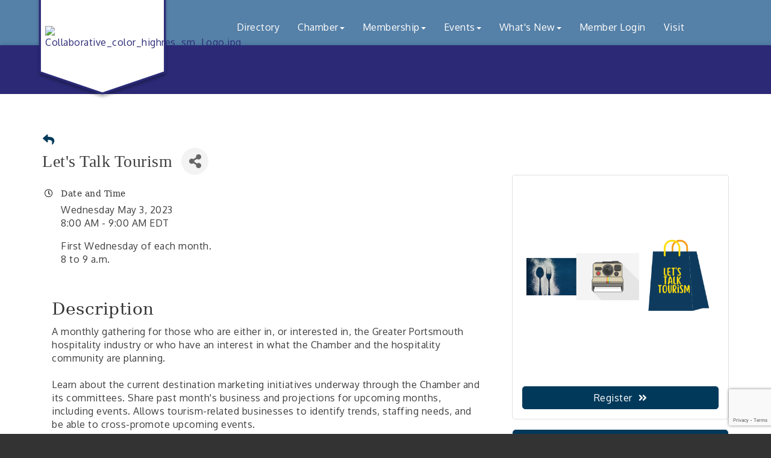

--- FILE ---
content_type: text/html; charset=utf-8
request_url: https://www.google.com/recaptcha/enterprise/anchor?ar=1&k=6LcpNUMUAAAAAB5iVpO_rzGG2TK_vFp7V6SCw_4s&co=aHR0cHM6Ly9wb3J0c21vdXRoY2hhbWJlci5vcmc6NDQz&hl=en&v=TkacYOdEJbdB_JjX802TMer9&size=compact&anchor-ms=20000&execute-ms=15000&cb=lc8hsxigu1so
body_size: 46746
content:
<!DOCTYPE HTML><html dir="ltr" lang="en"><head><meta http-equiv="Content-Type" content="text/html; charset=UTF-8">
<meta http-equiv="X-UA-Compatible" content="IE=edge">
<title>reCAPTCHA</title>
<style type="text/css">
/* cyrillic-ext */
@font-face {
  font-family: 'Roboto';
  font-style: normal;
  font-weight: 400;
  src: url(//fonts.gstatic.com/s/roboto/v18/KFOmCnqEu92Fr1Mu72xKKTU1Kvnz.woff2) format('woff2');
  unicode-range: U+0460-052F, U+1C80-1C8A, U+20B4, U+2DE0-2DFF, U+A640-A69F, U+FE2E-FE2F;
}
/* cyrillic */
@font-face {
  font-family: 'Roboto';
  font-style: normal;
  font-weight: 400;
  src: url(//fonts.gstatic.com/s/roboto/v18/KFOmCnqEu92Fr1Mu5mxKKTU1Kvnz.woff2) format('woff2');
  unicode-range: U+0301, U+0400-045F, U+0490-0491, U+04B0-04B1, U+2116;
}
/* greek-ext */
@font-face {
  font-family: 'Roboto';
  font-style: normal;
  font-weight: 400;
  src: url(//fonts.gstatic.com/s/roboto/v18/KFOmCnqEu92Fr1Mu7mxKKTU1Kvnz.woff2) format('woff2');
  unicode-range: U+1F00-1FFF;
}
/* greek */
@font-face {
  font-family: 'Roboto';
  font-style: normal;
  font-weight: 400;
  src: url(//fonts.gstatic.com/s/roboto/v18/KFOmCnqEu92Fr1Mu4WxKKTU1Kvnz.woff2) format('woff2');
  unicode-range: U+0370-0377, U+037A-037F, U+0384-038A, U+038C, U+038E-03A1, U+03A3-03FF;
}
/* vietnamese */
@font-face {
  font-family: 'Roboto';
  font-style: normal;
  font-weight: 400;
  src: url(//fonts.gstatic.com/s/roboto/v18/KFOmCnqEu92Fr1Mu7WxKKTU1Kvnz.woff2) format('woff2');
  unicode-range: U+0102-0103, U+0110-0111, U+0128-0129, U+0168-0169, U+01A0-01A1, U+01AF-01B0, U+0300-0301, U+0303-0304, U+0308-0309, U+0323, U+0329, U+1EA0-1EF9, U+20AB;
}
/* latin-ext */
@font-face {
  font-family: 'Roboto';
  font-style: normal;
  font-weight: 400;
  src: url(//fonts.gstatic.com/s/roboto/v18/KFOmCnqEu92Fr1Mu7GxKKTU1Kvnz.woff2) format('woff2');
  unicode-range: U+0100-02BA, U+02BD-02C5, U+02C7-02CC, U+02CE-02D7, U+02DD-02FF, U+0304, U+0308, U+0329, U+1D00-1DBF, U+1E00-1E9F, U+1EF2-1EFF, U+2020, U+20A0-20AB, U+20AD-20C0, U+2113, U+2C60-2C7F, U+A720-A7FF;
}
/* latin */
@font-face {
  font-family: 'Roboto';
  font-style: normal;
  font-weight: 400;
  src: url(//fonts.gstatic.com/s/roboto/v18/KFOmCnqEu92Fr1Mu4mxKKTU1Kg.woff2) format('woff2');
  unicode-range: U+0000-00FF, U+0131, U+0152-0153, U+02BB-02BC, U+02C6, U+02DA, U+02DC, U+0304, U+0308, U+0329, U+2000-206F, U+20AC, U+2122, U+2191, U+2193, U+2212, U+2215, U+FEFF, U+FFFD;
}
/* cyrillic-ext */
@font-face {
  font-family: 'Roboto';
  font-style: normal;
  font-weight: 500;
  src: url(//fonts.gstatic.com/s/roboto/v18/KFOlCnqEu92Fr1MmEU9fCRc4AMP6lbBP.woff2) format('woff2');
  unicode-range: U+0460-052F, U+1C80-1C8A, U+20B4, U+2DE0-2DFF, U+A640-A69F, U+FE2E-FE2F;
}
/* cyrillic */
@font-face {
  font-family: 'Roboto';
  font-style: normal;
  font-weight: 500;
  src: url(//fonts.gstatic.com/s/roboto/v18/KFOlCnqEu92Fr1MmEU9fABc4AMP6lbBP.woff2) format('woff2');
  unicode-range: U+0301, U+0400-045F, U+0490-0491, U+04B0-04B1, U+2116;
}
/* greek-ext */
@font-face {
  font-family: 'Roboto';
  font-style: normal;
  font-weight: 500;
  src: url(//fonts.gstatic.com/s/roboto/v18/KFOlCnqEu92Fr1MmEU9fCBc4AMP6lbBP.woff2) format('woff2');
  unicode-range: U+1F00-1FFF;
}
/* greek */
@font-face {
  font-family: 'Roboto';
  font-style: normal;
  font-weight: 500;
  src: url(//fonts.gstatic.com/s/roboto/v18/KFOlCnqEu92Fr1MmEU9fBxc4AMP6lbBP.woff2) format('woff2');
  unicode-range: U+0370-0377, U+037A-037F, U+0384-038A, U+038C, U+038E-03A1, U+03A3-03FF;
}
/* vietnamese */
@font-face {
  font-family: 'Roboto';
  font-style: normal;
  font-weight: 500;
  src: url(//fonts.gstatic.com/s/roboto/v18/KFOlCnqEu92Fr1MmEU9fCxc4AMP6lbBP.woff2) format('woff2');
  unicode-range: U+0102-0103, U+0110-0111, U+0128-0129, U+0168-0169, U+01A0-01A1, U+01AF-01B0, U+0300-0301, U+0303-0304, U+0308-0309, U+0323, U+0329, U+1EA0-1EF9, U+20AB;
}
/* latin-ext */
@font-face {
  font-family: 'Roboto';
  font-style: normal;
  font-weight: 500;
  src: url(//fonts.gstatic.com/s/roboto/v18/KFOlCnqEu92Fr1MmEU9fChc4AMP6lbBP.woff2) format('woff2');
  unicode-range: U+0100-02BA, U+02BD-02C5, U+02C7-02CC, U+02CE-02D7, U+02DD-02FF, U+0304, U+0308, U+0329, U+1D00-1DBF, U+1E00-1E9F, U+1EF2-1EFF, U+2020, U+20A0-20AB, U+20AD-20C0, U+2113, U+2C60-2C7F, U+A720-A7FF;
}
/* latin */
@font-face {
  font-family: 'Roboto';
  font-style: normal;
  font-weight: 500;
  src: url(//fonts.gstatic.com/s/roboto/v18/KFOlCnqEu92Fr1MmEU9fBBc4AMP6lQ.woff2) format('woff2');
  unicode-range: U+0000-00FF, U+0131, U+0152-0153, U+02BB-02BC, U+02C6, U+02DA, U+02DC, U+0304, U+0308, U+0329, U+2000-206F, U+20AC, U+2122, U+2191, U+2193, U+2212, U+2215, U+FEFF, U+FFFD;
}
/* cyrillic-ext */
@font-face {
  font-family: 'Roboto';
  font-style: normal;
  font-weight: 900;
  src: url(//fonts.gstatic.com/s/roboto/v18/KFOlCnqEu92Fr1MmYUtfCRc4AMP6lbBP.woff2) format('woff2');
  unicode-range: U+0460-052F, U+1C80-1C8A, U+20B4, U+2DE0-2DFF, U+A640-A69F, U+FE2E-FE2F;
}
/* cyrillic */
@font-face {
  font-family: 'Roboto';
  font-style: normal;
  font-weight: 900;
  src: url(//fonts.gstatic.com/s/roboto/v18/KFOlCnqEu92Fr1MmYUtfABc4AMP6lbBP.woff2) format('woff2');
  unicode-range: U+0301, U+0400-045F, U+0490-0491, U+04B0-04B1, U+2116;
}
/* greek-ext */
@font-face {
  font-family: 'Roboto';
  font-style: normal;
  font-weight: 900;
  src: url(//fonts.gstatic.com/s/roboto/v18/KFOlCnqEu92Fr1MmYUtfCBc4AMP6lbBP.woff2) format('woff2');
  unicode-range: U+1F00-1FFF;
}
/* greek */
@font-face {
  font-family: 'Roboto';
  font-style: normal;
  font-weight: 900;
  src: url(//fonts.gstatic.com/s/roboto/v18/KFOlCnqEu92Fr1MmYUtfBxc4AMP6lbBP.woff2) format('woff2');
  unicode-range: U+0370-0377, U+037A-037F, U+0384-038A, U+038C, U+038E-03A1, U+03A3-03FF;
}
/* vietnamese */
@font-face {
  font-family: 'Roboto';
  font-style: normal;
  font-weight: 900;
  src: url(//fonts.gstatic.com/s/roboto/v18/KFOlCnqEu92Fr1MmYUtfCxc4AMP6lbBP.woff2) format('woff2');
  unicode-range: U+0102-0103, U+0110-0111, U+0128-0129, U+0168-0169, U+01A0-01A1, U+01AF-01B0, U+0300-0301, U+0303-0304, U+0308-0309, U+0323, U+0329, U+1EA0-1EF9, U+20AB;
}
/* latin-ext */
@font-face {
  font-family: 'Roboto';
  font-style: normal;
  font-weight: 900;
  src: url(//fonts.gstatic.com/s/roboto/v18/KFOlCnqEu92Fr1MmYUtfChc4AMP6lbBP.woff2) format('woff2');
  unicode-range: U+0100-02BA, U+02BD-02C5, U+02C7-02CC, U+02CE-02D7, U+02DD-02FF, U+0304, U+0308, U+0329, U+1D00-1DBF, U+1E00-1E9F, U+1EF2-1EFF, U+2020, U+20A0-20AB, U+20AD-20C0, U+2113, U+2C60-2C7F, U+A720-A7FF;
}
/* latin */
@font-face {
  font-family: 'Roboto';
  font-style: normal;
  font-weight: 900;
  src: url(//fonts.gstatic.com/s/roboto/v18/KFOlCnqEu92Fr1MmYUtfBBc4AMP6lQ.woff2) format('woff2');
  unicode-range: U+0000-00FF, U+0131, U+0152-0153, U+02BB-02BC, U+02C6, U+02DA, U+02DC, U+0304, U+0308, U+0329, U+2000-206F, U+20AC, U+2122, U+2191, U+2193, U+2212, U+2215, U+FEFF, U+FFFD;
}

</style>
<link rel="stylesheet" type="text/css" href="https://www.gstatic.com/recaptcha/releases/TkacYOdEJbdB_JjX802TMer9/styles__ltr.css">
<script nonce="AWnMU8gSBotvz0irZd9N1g" type="text/javascript">window['__recaptcha_api'] = 'https://www.google.com/recaptcha/enterprise/';</script>
<script type="text/javascript" src="https://www.gstatic.com/recaptcha/releases/TkacYOdEJbdB_JjX802TMer9/recaptcha__en.js" nonce="AWnMU8gSBotvz0irZd9N1g">
      
    </script></head>
<body><div id="rc-anchor-alert" class="rc-anchor-alert"></div>
<input type="hidden" id="recaptcha-token" value="[base64]">
<script type="text/javascript" nonce="AWnMU8gSBotvz0irZd9N1g">
      recaptcha.anchor.Main.init("[\x22ainput\x22,[\x22bgdata\x22,\x22\x22,\[base64]/[base64]/[base64]/[base64]/[base64]/[base64]/[base64]/Mzk3OjU0KSksNTQpLFUuaiksVS5vKS5wdXNoKFtlbSxuLFY/[base64]/[base64]/[base64]/[base64]\x22,\[base64]\\u003d\x22,\x22wow3w4cJMUzDjMOgw69JFHbChMKZdSPDp1IIwrDCvizCt0DDmD84wq7DtT/DvBVCNHhkw7jCgj/ClsKiXRNmUMObHVbCnMObw7XDpgzCk8K2U1B7w7JGwqZFTSbCmT/DjcOFw5Ufw7bChC7Djhh3wpjDjRlNKEwgwooQwr7DsMOlw4sCw4dMWsOSanEnIxJQYk3Cq8Khw7A7wpI1w4TDiMO3OMKgYcKODkXCtXHDpsOuSx0xN0hOw7RlMX7DmsKuTcKvwqPDr27CjcKLwr/DtcKTwpzDvhrCmcKkWnjDmcKNwoPDhMKgw7rDncOfJgfCvkrDlMOEw4HCu8OJT8K1w7TDq0ovMgMWfcOob0N3E8OoF8O/Glt7wr7CvcOiYsKoZVowwqTDtFMAwrMcGsK8wqHCtW0hw4AeEMKhw4vCncOcw5zCh8KBEsKIbxhUARjDksOrw6orwqtzQGUHw7rDpFvDnMKuw5/CpsO6wrjCicOywr0QV8KjYh/CuXXDsMOHwohcC8K/LXXCujfDisOew6zDisKNeRPCl8KBLxnCvn45WsOQwqPDksKPw4oAB3NLZGrCgsKcw6gATMOjF1nDuMK7YEnChcOpw7FXSMKZE8KUfcKeLsKawrpfwoDCgjobwqt+w4/DgRh6wpjCrmokwrTDsndNMsOPwrhLw7/[base64]/DrkPDv8Ozwrg3dMK9VsKZw59qIsKSP8Otw6nCiWfCgcOMw4A1bMOjYSk+LsO7w7nCt8ODw77Cg1Nbw457wp3Cu0weOBRvw5fCkgDDiE8dSioaOhp9w6bDnTxXEQJqXMK4w6gcw6LClcOaT8OwwqFIB8KJDsKAVWNuw6HDrCfDqsKvwr/[base64]/[base64]/IcKrwpLCiMOTwp/Dr8OCDnfDuMOXPFXCuSMBfUZRw7QpwpYbwrLCp8KdwqvCvsOQwrIPXW/DqEYQwrHCs8Kzbxo2w4ldw6Rsw7jCjcKDw5vDvcOrRmpJwrNvwrpBZhfCpMKhw7QLwpdmwrQ9YBzDtcK8Eyk/OAfCt8KEFMOpwpXDlcOHXsKYw4g6IMK+w78KwoPCh8OrZXtKw74mw7Vbw6Ixwr7Ds8ODWsKawoshcCjCmTA1w4YIKj8bwrMwwqTDl8Omwr/Dh8KBw6IJw4JeHFnDhcKpwoPDsW7CsMKhbMKAw4/CncKvW8KxP8OpTgjCpcK1VmjDs8OyIcOlLDjCjMOUesKfwop3D8Oew7LCuWhmwpI1YDsUwoHDr2fCjcOMwrPDnsKvNAF2w7zDncOlwo/[base64]/[base64]/DmzXDsRslw75JVcKLw5rDlFXDjsKKwpjDt8O/w5c7CsOmwqM6EsKccsKEFcKMwo3CrnE4w6NOO2QFUDsydW7CgMOjIx/CscORfMOaw5TCuTDDrMK2SCkvLMOMYREJEMOYGR3DryshHsKQw5XCusKVMwzDqmDDtsOgwoHCmMO2JcKsw43ClxrCvcKrw7pHwrAvDyDCnDRfwp9KwpBmDhBvwpXCsMKMFcOYdnrDnXcBwq7DgcOiw6TDgm1Hw4XDl8KuGMKyaAhBSCbDvT0uQMKqwr/DkXIycmRjXR3CuWHDmj03wo4yMlXCvB/DuUIFNMO+w5HCumvDhsOmbHpNw7VgIHobw7rCiMOow6gww4RZw4xAwrrDqx4SdHXCtUojXMONOsKlw7vDjhnCgTjCh2A7TMKGwoR0Lh/DjcOYwrrCpQDClsO2w6fDoVxVLi3DhQDDvsKSwr5Mw6PChF1EwoLDrGoNw6bDjRcAO8KYGMO5AsOIw49lwqjDk8O+M3/DiQjCjgnCkFvDuxjDmmPDpCzCssKsBcKXOcKZQsOdcXDCrldNwp7CkjsoFU89FQXDpk7CqR7CjcKgRF9fwqVywq1tw7HDicOzQWsbw5nCjsK+w6bDqsKWwoLDkMO3In/[base64]/OsKJw44UwpfCsTR2w7vDoSXCi8OZwpTDusOCw7LCv8KywoJrQsKjJyLCpsOXOMKSe8KFw6Imw4/DnlAvwqjDjlcqw4DDkFAicBfDkELCo8KXwoLDrMOPw4RcMD5Lw4nCjMKnZMORw7ZfwqHCvMODw5PDscKhGMOZw6LCiQM4wopbRiliw780fMKJWTxbw5UNwo/CiGMxw4LCj8KkCQ8TBA3DhgrDisOxw5vCtcO2wqBuAlJUwrjDvjnCmMKtaXxawqnCnMKyw6E5H0Iaw4DDj1jCncK8wrgDYsKNbsKuwr7Dg3TDk8KFwqljwpN7I8Oww4UOZ8KTw5zCrcKRworCt2LDtcKgwoQOwoMUwo9zVMKTw5AlwpHCt0FzWRHCo8KCw7pyOCM/w7DDiCnCssKkw7cqwqPDqxDDvCs4SlfDu3fDo24DMkXDjgrCs8KewprCoMK0w79ObMO1V8Klw67DlzzCjXfDmhLDnD/Dl2HCqcOdw4x7wqgyw6pjaDzCo8OMwoHDksK0w7jColbCmMKGwqlVJQAMwrQfw50TVwvCoMOiw5cTwrRIbUbCtsKWW8KYNQE3wqwIBEHCgsOew5jDjsOLbE3Csz/CvsOsQsKPKcKFw6/ChMOOC3hvw6bDuMKkD8KeQQTDr2DDosO8w6EMBWLDjh/CjMO1w6LDhVYPMsOWwocsw7k0w5cnYAZBCEoBwoXDli8WKcKTwr8ewp1Awo/DpcKMw4vCoS4TwpIjw4cNZ1Eowrx6wpBFw7/DuAYew7fChMOLw7pyW8OERsOgwqI1woTCgDrDlcONw5rDjsKmwrMtR8OAw70fUsOWwqjDksKgwodecMKbwp53woXCmwrCoMKCwpBTRsO6c345woDCgMKMX8KhYFE2T8O+wo8YTMKUV8Kjw5EmEScuW8OzMcKXwrBZS8O/DMOjwq1Ow5/DsknCq8Kew5bDkmbDiMOHJ3vCjMKECMKSBMOxw7nDgSRWd8KSwobDg8OcHsOSw7lWw5bCuRR/[base64]/SBbCiHrCtCceAQ8vwosTw4jDk8OnwrMidsK9Ekg6EMOTCcKscsKFwpt+wrl2QMO7JnB2wpfCucKbwprDohp/d07ClxRWJMKnVDTCml3DgiPDusKISsKbw4rDmMOoAMODW3nDk8Oqwrl7w7M0OMO7wprDvSXCnMKPVSdlwqAfwo/[base64]/Cm2YgDcOxLEHDh8KVYGzCj8KnEcOMw4dgJGvCmQluVA7DhypMwrhowoXDh1AKw4Y4dMK/d0gRQsO6w5pSw6sMaDpmPcOaw7MbR8KLfMKjZ8OYIjrCtMOFw4x6w77DssO6w6HDj8O8Yj/DhcKdd8OnCMKjDnvDsg/DmcOOw7nDqsORw6tswrrDusO3w6vCnsK7RF5KD8Kzwo1gw5DCnmJWU0vDnxABZsOKw6bDkMKFw5k/[base64]/DuhfDqmLDjMKtwo4MWDgNZH88wohfw5oLw6ZRwqJ/PXwKZWrCiVoYwrRmwpVDw57CisO/w4jDsyTCg8KQDjrCghTChcKIwqJEwqQUXRbCg8K1XiRzUl5OSD3DmWI3w6/DhcKCH8KHdcKQWXtywp4Kw5LDl8Oawr8FTcOxwogBS8OTw49Hw6ssK2wgwpTCscKxwrvCosO+I8Kswogqw5HDv8ORwrl6w54iwqjDr0hNbRnDrsKVecKjw5lhacOdWMKXYTTDmsOGGGMHwrXCssKDacKhEE7ChTPCtMKNGsK9PsOVQ8Oqwrsgw4jDon5aw5U/aMOaw53DuMOzc1c/w4/CmMOAV8KQbmMUwpltf8ODwplpIMO3M8OCw6Anw4fCrlczCMKZFcKiPBTDlMO+W8KHw4jCjQ0SbVRFDF4vDhUSw4nDlT5PRcOIw4/Dk8KSw4zDqsOzdsOiwo/DnMORw57DsylRdMO7YVzDi8OQw54/w67DusOKEMK7Zz3Dv1LCmy5Dw6nClcK7w5x4NWMKAcOBKnjCtMOlwqvDkiY0XMOYTH/DvnsZwrzCgsK8TEPDvlpDwpHCt17CkXdcfGLDlRUTClwFM8KPwrbDhxXCicONUk45w7k6wobDvRYwAsKAKwTDjCsaw5rCo1cZHsO5w5DCmwRFYyXChcKHWC1WQQ/CpEJywq1bw54aY15aw44pIMOkWcOxITYyOEQRw67DscK2b0rDhiRAay3CuT1IRcKjF8K7w7ZkQ3R4w5EZw5HChWHCisKfwo4nMknDn8OfYlbCjl4gw4tRAg5FCTx8wo/DhcOBw5nDmsK7w77DlXnCoV9GPcOZwoF2R8KfbRzDu2cuw57ClMKow5jCgMOCw7fCk3DCkQTCqsOOwosMw7/CqMOxdXdobcKAw4XDuV/DmSfCtiPCscK3DAFAA2ZeTFJdw4EMw4dTwprChcK2wrlQw53Di0TChHfDqD09BMK2Tx1SC8KrAcKywo3DncKHcEd/w77DpMKRw49kw6nDrMKEbmfDusKNYCzDqlwSwq8mb8KrRmhDw5kOwooiwprCozTDgSUvw6XDrcKcw71XHMOowq3DnsKUwprDgELCswt8fzrDvMOuSRcWwoQGwpd6w7bCujlNZMOKbT4DOkTCqsKLw63Dly8fw4w3IWN/MBw9w7NqJAoIw7dQwq00eiFMwq7DkMKAw7HCgsK/wqlgFMOiwoPCo8KFdDPDm1jCisOoQcOKPsOlwrTDiMK6egJFKH/CnkxkNMOocMKQQ2MndEUywrV+wo/CjsK/RRoaDMKHwojDt8OCNMOYwq/[base64]/DrcKJw4QvTsKQesKbw5tmwpnDk1nCl8KdwoXCrn7DtF9fDwzCs8K8w6AXw6DDr23CoMO5c8KBPsKCw4bDgsK+w4ZVwq/ClAzCmsKNwqLCkHDCl8OLKMOCMsO8Mw3CoMKAdsKYaGtywpdewqbDhl/Dv8Oww5ZiwoQAZHVRw4HDqsOxw6/DjcKqwpTDkMKcw5wWwodMN8KiZcOjw4jCn8Kgw5DDv8KMwpYtw77CmShXb3ArXMOxw7o0w4vCkF/DuwTDlcOXwq3DrTLChsOCwpVww6bChG/[base64]/CklZmRsO/TVMSfD/CgU7DnsKqG3lWwr7DulxZw6F9MB3CoH9MwoTCvlzCl2pjVARWwq/[base64]/CnMKYLg/CrB/CrcO1Z3LCkyHDh8Kow6l7PsK5WMKdPMKKOhnDssO0WsOgGcOLHcK4wqjDu8O9WxFowp/CksOBVBbCqMOFOcKVIsO1wr5jwop6V8Kiw5TDrsOJJMKqNRXCsn/[base64]/Ch8OVbsOJLsKKwrYHesKjw7RrC8Kow4dqPxxSLS05KT42UMKiNWnCohzCnxM/wr96wrHDk8KsHUACw4oaP8Kwwr/[base64]/DtzVjemBrw75jV8KubMK5GcOVwpw/TGvCh3PDsjXDn8KgBmPDl8KdwojCqBMYw4zCl8OEIyvChlp3TcKCQCTDg1Q0GFp/CcOtIxViexbDgVnCsWHDh8Khw4XDr8OQP8OIJF3Dj8KtdHBzHcKbwopOGADCqUtDFMOjw77CpcOhQ8O0wqPCqGDDkMO6w7pWwqvDmjHDkcORw69awqkhwoTDnsK/P8OWw4lhwofDolPCqjJdw5XCmS3DoynDrMO1UsOzYMOVI3h4woNGwphswrbCrxNNQQ8jwrpJe8K2BkpawqHCp0JdHzvCmMOtasORwol7wqvCgcK0TcKAw5XDicK/P1PDp8OXPcOzw4PDvCl/wow1w5DDtcKgaFIBwqnCsmYXw5/DihPCi1wvFSvCjsKhwq3CqDtPwovDvcOMehpgw6jDhXEOwojCiQhaw6PCm8OTTsKxwpoRw452b8KoOBfDtcO/Y8OuWDzDmnZJDDBKO1HDgBJhBCnDk8OCF0o0w5Zaw6dRAFQqA8OqwrPDu0PCrMKiUDzCmsO1dW0yw4h4wr55DcKUdcOfw6oHwrvCn8OPw74nwotNw6EbB3/DtTbDoMOTL253w7nCjQPCgsKfwokWBMOPw4bCnX8lcMKGOQrCsMODeMKNw6Maw4cqw6Ncw4JZNMOPXXwOwqVWwp7CrcKHYCoqw4fCpzM6AcKxw4DCuMOGw7EUf0jCisKsDsOJJzPCjADDm0fCk8KiA2nDiwzCnV3Cp8K9woTCl0s0DXElaC0HWsKIaMKrw7/DsGXDnxUQw4fClkJnP0LDhw/Dk8OYw7TCo2saZcOYwooBwoFPwrrDv8OCw5U3WMOMHSZnwqs/wprDkcK9ZX5xIBoYwpgFwoFVw5vDmWzCp8ONwr8/[base64]/Do8OMecKANMK4w5/DtgUoCRvDgHA2wq5mwqfDhsKie8KXBsK4CsOWw7zDt8Oew4p5w7YDw5zDp27DjUYUe2s7w4oJwoXClhJ8DzgwUQNnwqM1fXp+UcORwonCjn3Cli4BT8Opw7RRw7Exwo3DtMOAwqoUEUjDpMKDCFjCilIMwoRgwqnCgcK7WMK+w6lowqLClkVRGsO/w63DjlrDpULDiMKnw5NpwpdgMHdBw7PDscOmwqDCjQRkworDrcKrwpFsZmtTwq3Dv0LCtgx5w4XDq1/Dv29nwpfDhUfCqjwvw6PCqmzDlsOYNcKuQ8K4wqTCsUTCqsOwe8OcakhnwozDnVbCn8KGwojDkMKgWcOtwozCvHBuOMKOwprDm8KAVsO3w6XCrsOBBsOUwrliw5xUYi4fA8ORA8KRwpx0wpsZwp1uV0gRJ33DgifDtcKywoEMw6kWwpjDllR3GV/Dl3cUOcO0N1hPWsKoZcK8wqfCncOtwqXDmkgJU8OSwo3DjMOUaRHChGYCwpjCp8OUMsKgGmRpw7HDgyczeitdw7c0wp0bM8OdKMK5GT3DosK0fnnDk8OIAWrDgsOrNCoRNg4QYMKuwpQRHVFDwpA6KD3CjlgDBwtjAlQ/dWXDqcO1woHCpsKvdsOjKkzCvx3DuMKEXMKzw6/CuCgcAjkLw6fDrcOhemrDm8K1wqhuf8OPw6Fbwq7CkxPDj8OMQwRRFxs/ZcKxSXpIw7HCvjrDtFTCs23CjMKcw6LDgnh6eDg7woTDp2Fwwrx/w60SOsO4S0LDscK8WMOYwptNaMOzw4nChcKsRhHDicKdwoF/[base64]/woIzw7zDpcO6UTrDslrDuFkGwpEUwp3CszdTw5bCtTjCjBdnw43DkT8eP8OLw7XCmiXDnDpZwrg6w7bCs8KUw55BTXxvBMK0AcKjd8KMwr1Hw5PCm8Kxw4U/[base64]/[base64]/Cl8OABGDDncKmWnjCgMKswpFEUUNNSyQlHTfCqcOGw5nDoWHCnMOVQsOBwpk2wrMuU8Odwqp8wpfChMKkGsKuw7JvwqxTMMKvO8K3w6oIdMOHLsOlwrUIwoNycXJ5B3k2RMK3wo7Dm3LCnX0/FlPDucKPw4rDi8Oswr7DvsKxLyMFw6o/B8O7OUfDg8Kvw7huw5nCtcOND8ONw4vCjEMawrfCh8OZw6JBCB9vwqzDg8K8fEJFcW3DusOgwrvDoS8iHMKfwrDCvsOmwpjDr8KmPxvDuUTCrcOaDsOQw6tkV2EiYT3Dh1t6wpfDu1x+bsOLwr7CmsOcfhkfw6gMwprDvgzDikIrwqhKZ8OoLzV/[base64]/w41pwovCp3oADMOJLDMywoZHSMOGwozDpG/[base64]/DjGfClRHDsnnDnsOhwpvDjcOxFsOjA8O7wohqWFRwfsK+w7TCicK3acO9Igt8DMO6w518w5jDj0pBwobDhcOOwrslwrVww6nCnSjDmnHDtkHCrcKdesKzTw5ww5HCgFrDlC13CUXDn3/CsMKmw73DhcOlbVxiwrrDt8K/[base64]/[base64]/[base64]/Dty0MIsK1YTlyw5XDi8KbVMOdw6BVw6J2wpPDsUXDuMO4J8OTC0AKw7AcwpgjbCsXwr1/w7jChBI0w5R4c8ONwoLDvcOfwpFzOMOnTxMQwrwoW8OWw47DiB3Dk1UjPVlEwrogw6nDmsKlw5bDscONw7rDiMK9V8OlwqTCo1sfMsKUTMK/wrpRwpbDo8OVWUXDqMOuLgzCtcO/dMOxCCAAw7jCjB3DmVjDncK3w5bDk8K1bSFOIMOiwr06R1NxwrPDqD5NXsKyw4PDusKCSlfDtxBORAHCsl7DssKqwrTCrl3Ck8K/w5fDr3bCijHCsRwtRMK3SGcmQh7DhCsHVCsJw6jCisOANipxTwHDscKbwqcCWjczWwnCr8OEwoPDt8KJw6fCrhHDjMOiw4bCiGZOwofDkcO/w4HCpcKVXFPDt8KAwpxNw5wnwobDtMOrw55RwrJ8b1tkRMKyOAHDkXnCpMOHTsK7PsKNw7LCh8K/[base64]/DnMK9XcKNNMKHw7DDmkJ1wpHDisKUAjEfw73DugbDtGoMwppjwoDCpHQ0DF/CvzrCnF9pbmHCiFPDsn3DqzHCgQ1VOzxgPxnDqgABNGc2w6EXRsONQxMlYV7Dv21cwqJYf8OTKMOKBFIpWcOEwq/[base64]/Cuz1/wql2wprDumA/wrjChTLDnlHClMK6JiTDmn7DpTcRaRnCgsKlV1Bgw4nDo3LDrkvDuE9Hw4bDj8O+w6vDtRpBw4cVVcOGCcOlw7PChsOIacO7esOVw5bCt8K3b8O5e8OqHsOOwp/CisK/w54Pw4nDlyM9w5hMwpU2w4Y7wrLDrhbDmB/DrMKOwpLCpHwzwoDDmsO+alBfw5bCpWzDmHTDlkPDnDNWw5Izwqhaw5UETwZOISFjIMOJWcObwp8owp7CnXhsdRkPw5jCnMOGGMOhQmcCwq7DnsKNw73Dv8Kuw5kAw5LCjsO1HcOjwrvCoMO4Qx8/w6XCsnXChhHCiGPCnjPCnlvCjWwFdX80wpdawobDlVJ3wqzDvcO3woPDo8OCwpI1wosOCcOPwp1bF34uw4VyI8OmwqRjw5AFH38Nw5AYewjCo8OINyAIwrDDmy7DoMKywr7CvsKZwpzDrsKMOsK/ecK5wrQjKD9jAHvCjcKxaMO1WMKlD8KkwqjDvEHCgDTDvVtcd3NXHsKvBQbCrAnCmHfDmMOHDsOSIMOuw68kVU/CosOfw4fDpMKlAsK0wqN3w7nDnkbCuxFcLC5twrfDrMKFw7zCusKawooWw7xqH8K5G1/Dr8Kowr8cwpDCvVDCmkY6w4XDsUZlXcOmw5fCkkFQwp8WPsKqw7J6IzFGcjJoXcKQPlUxQMOtwr4KVXR7wp55wqzDucK9VcO3w4/[base64]/[base64]/XT/CncOrw67CoXNnwoLDu8O6G8O/B8KrVH8ewonDl8KuA8K5w4MpwokLwqfCtRPCtlY/QA8zXcOGw5Y+FcONw5DCpMKFw6M6ZCVnwrbDpBnCosOgXB9KVkvCthbDtQ47R3dpw6HDm0NdcsKqeMKpDDfCpsO+w5DDrz3DmMOKUUjDqcKEwo16w7EcSyZSSgvDgcO1GcO2QXh7PMOWw4ltworDkgLDgFc9wr/CpMO/JMOVHELDkXJBwpRBwqLDssKEUUDCr1Z4FsOEwqnDt8ObRcOjw6fCugjDhTk9asKnSQlyRsKQW8KAwrUKw7khwr/Cp8Klw7DCsG4tw57Ctkp+UMOiwqNlPsKmYR1xSMO2woPDksK1w47DpGTCoMKuwpfDoFnDllXDiDHDkMKvZmHCuTHDlS3DnRglwpF5woFkwpDCizxdwoTCp3gAw5PDqknCr2fCqkfDssKywptow7/[base64]/[base64]/DjSs9wrVrVMKBw7rCgMOEw6XCnEFYXnQMMBNiCnZ0w5/DgWQgBsKNw6cnw5/DiDBGccO6CMK9XcK2wrPCoMOvXEd4Ch/[base64]/[base64]/w7kRIsOlw7cvcWfDikrDkcOfwpJWQcKiwrcYEgVvwpI/DcOWJsOow7VOVcK3KjJRwpLCpsKdwql3w4nDisKvBUjCtl/[base64]/w6tYZMOmwoFvDGAkwoPDjMO2wo3CrMKAOsKww5AydMKHwqXDpxXCnMKdH8K8w78pw7vDpj8nKzbCgcKHMGZiBsODOGIRLUvDu1rDs8O9w7vCthJNDGAVNyjDjcOaTMKeORE5wpYdD8Oiw7ZzVMOnGMOzwpNvGXhewrfDlsOYYhfDm8Kdw49Qw6/DpsKow4zCox7DncOSwq1HbMKZRVvCq8Onw4XDjAdSA8ONw4JPwprDsQBJw5LDv8KKw6/DgcKww6ELw4TCgMOCwoJvBQJrBEsyRQ/[base64]/wr9/VnDCmMKCw4RKO1LCp29Uw4bCs8KFB8O+wrJZMsOXwr/[base64]/[base64]/DsMKPMSw5G2oTw6TDnzITZ8Ksw4EYw4HCkMOQTAZOw6HCjGRRw7M0RUzCgk0xFsOvw5c0w7zCkMOqfMOYPxvCo1t4wr/CkcKFTV0Aw5vCgHhUw7rCmkXDhcK0woA6esKHwrBOHMOfFjLCsG5GwrcTw7AZwrbDkRHDlsKde13DmT/CmhvDohrDn0tewo1melbCq0rCnng3bMK0w5nDvsKgNyPDrxciw5DDmsK6wqZ+LC/DrsKAHMOTOsOwwp44LjrCtsOwTDDDpcO2WXdeEcORw5/DlUjCncKJwozCsh/CoiJEw4nDqMKcYMKgw5zCncO9w5XCnU/[base64]/CisO/w7k8bBc9EcObV8K/cgMQwoEHDsOoworDqh8yWg3CssKOwpVRFcKSbVvDlcK0E3t0wrZQw7/DgFbDlW5PCUvCjsKuNMKdwqYIdRJxPgI8T8KJw6VbFMOwH8KnGBFqw7HDvcKFwoUaODnCrB3Cj8KoODNRasK+RiXCpSbCqjhLZwcbw4jCqsK5wrPClVnDgMOLwpN1BsKzw43DiU7ChsKIMsKlw5kiRcKFwp/[base64]/[base64]/[base64]/w5/Dp8OzwrhsYTJeKWYCT8K4wpvDtsOzwrrDosOLwohZwpE8anQPVGnCtzdpwpgqI8K0w4bCnyDDgMKeARDCj8KxwqjDjcKKOMKPw7bDo8Oww6vCmU/Ci0AxwoHClcKKwoI+w6Jpw4nClsKyw5wQTcKlFMOUHsKmw63DgUMBSGJbw6/DphsdwoXClMO6w6RsdsOVw5NLw5LCqMKNw4URwrxnazFZK8OUwrVvwrg4WV/[base64]/DpR7Do1UdWCUnLsOUwoNXUCFwKsKdw5nCmcORCMK/w7NgQ2dcVMKuw6A3R8Oiw67DisOZF8OPHy9iw7bDm3TDjsO9LRrCt8KDeE0uw6jDvWfDo2HDi1UUwrtLwqsGw6NPwozCuyLClnfDjwJ1w7wiwqIsw7XDmcKZwoDCvcOnOXHCv8KtGwwPwrNyw5x5wqRuw4czL1t/w4fDpsOfw4PCsMOCwpJjZBV0wo5gIHPCpsOCwofClcKuwpocw7kMCXhKKBkuYwNvwp19w4jDncOBwo7CgC7CicKvw6/DpyZBw75cwpR4w5fDl3nDscKKw4XDocO1w5jCjCsDYcKcTcKjwo5fWsKDwpvDlsKQIcOxa8OHwr/Cvnk4w6hVw7HDhsOfDcOuEjrCsMOawpR8w6zDmsO7woDDn3kFw7vDl8O/w48vwpHClk9xwolxGMOUwoHDjMKbCjzDkMOGwrZMWcOaasOlw4HDrVDDpjYYwoLDvmkgw6pYFcKHwrkJFcKqSMO4AlRLwpppSMO+C8KDaMKNQ8KTJcKoaDtwwoFqwrHChMOgwoXCrsOaQcOmd8KnQsK2wqXDhg8cCMOzMMKkJMKyw4g6w63Ds1/CqyNewrtcb2zDn3p0WEjCh8Ocw7khwq4KFcO5RcKyw4nDqsK5N1/ClcOdSsOwQg81D8OVRz14FcOYw7gWw4fDqinDmTvDnRhyP30Wb8KowrrCscOnal3DgcOxJ8OjCMKiw7/[base64]/IG3CkXBvBBzChMKFwpA1woYvRcOYwoVhwoDCl8ODw41rwpjDocKewqrClGzDhTMCw7DDiGnCmRABbXhdcFYnwq1jEsOEwoEqw6lTw5rCslTDh3sXMiF9wozCqcO/KVg+wozDq8Oww5vCocOJfG7Cl8KOVlTDujTDhAbDp8Ouw7PCkBx1wqhjaxlJXcKzMnPDq3wYRWbDoMKVwozDtsKeRyHClsO3w6UoO8Kxw7jDtcOow43CqsK3UsOew4hPwqkxwpPClcKOwpDDgMKPwqHDvcOXwo7Cu39+UgfDlMOrG8KmAmc0wod4wrXDh8Knw5rDo2/Ch8K3wqTChDUXKRAqLHDDolbDqsOiwpk9wpkfFMOOwrbCpcOGw4kAw4Jaw5w4wrNnwq5EBcOmQsKLO8OVdMKEw4doT8OAfcKIwrrClGjDj8OnSVPDssKyw7s3w5hrX1kPWzXDpj8RwoDCpsOOSAMhwo/Cvi7DsCwwccKKWxxQYjsYDMKrY2k6BMObCMO/cFnDjcO9eGXDisKfwrtQZ2XCnMKhwrrDvXTDqm/[base64]/DmMODw5pRbsK+w6hTRsOLSRXCuVLDoEvCoBzCnA/CmSZDVMOFccKiw68mKRocKMK9wpDClTo7e8Kdw6VrH8KVKsOaw5QDwpc6wrYsw4nDr2zCi8KgZMKqPMKuBT3DksKPwrwXLDTDm35Iw6Zmw6jDolAxw6I3QWBcT1/Cjwg7FsKMJMKSw4NYasOJw5rCsMOHwqApEQTChMK/w5bDj8KZccKiIyx7L0sCwq0CwqkNw4ghw6/ChlvCisKpw58Uw6BSUsObGgPCkAsPwofDhsOaw47CrQDDhgYuSsKXbcKKL8OiZ8OAEkHCmxAINyw2S03DuC51wrLCvcO7RcKKw5QPa8OFKMK/MMKdTQtzQSdxaS7DrU8Wwpt2w4PDrgRtNcKDw7fDosOpMcKqw5xBKWQlEMOvwrzCtBLCpxvCqsOufWYSwqwtwps0RMKcLG3CrcOUwqvDgiDDplsnw7nDql/Cli/CgzESwrrCqsODw7oOwqgpOsK7DEHDrcOcAcOhwojDixAewoHDhcKEDigHZ8OhIzoUTcOBR0rDmsKRw4DCqGVNFU4Aw53CsMOqw4pvwqrCmlXCrHQ/[base64]/[base64]/ZMOpwpVJHX3Drns9LBxXwppBw4w3RcKfUcONw7PDsAvDmFQzfHTDvyDDgMK0AsK/Qz0bwo4JUSTCp2JLwqsWw4vDkMKYNGDCs2LCg8KraMKJYMOGw5Q0HcO4B8KtUWPDqDZ9DcOuwpfCuwA9w6fDm8OsT8KYUMKqH1BAw59xwr5rw7c1fQhBZ13CtQfCksOoBCYYw5fCusO1wqDCghZtw48owoHDrRHDkTQdworCo8KHIsO/[base64]/[base64]/CimjDkG0TCCzDj8OPwrpQH8O5CBbCg8OkFzd+woHDvcKawo3Cn2bDmVZ4w48kV8KBPsOqbxQQwqnCgSjDqsO9Kk/DhmxHwqvDk8KswqwPIsOEXUHCmcK4aX7CsmVMd8OjKsKzwrLDhcKBRsK/NcOtK0lswrLCuMK/[base64]/ClRrCv8KPw4LDpMOeHcO8w4fDr8KnQj8nAsKuw5DDl39ww5PDgF/DtMKjDH/DqRdnTmBnwp7CrQjDksK1wrjCiVNhw5IPw61bwpFifEvDhinDu8Kyw47CqMKkasKKGX1LYTPDj8OJHwzDuWQzwoTDqlpNw5RzM0ZkeAVBwr7CqMKoDQ8qwrHCpmFYw7YywobCgMOxUADDqMKYwrDCo2/DnRt0w5XCsMKfEcOHwrnCncOJwoFmwrMNGsODVcOdNcKPwrbDh8K2w57DuFTCuDDDosKuVcKSw5vCgMK+fcO8wo80Rg/CuRTDi2tNwq/Doj5mwojDhMO/L8O0W8OxKjvDp23Ck8OFOsOUwpJXw7rDucKKwq7DiSQwFMOgJXDCuFTCtHDChFbDpFF2wos1RsKWw57Du8OvwqITRBTCv1dOaFDDl8O5IMKsVgsdwogwBcK5bMKWwp/DjcO8MlDCk8O8wonDtHdpwqPCvsO8GMOSQcOqJhLCksKic8O5eSUTw4Uvw6jDiMOFIMKdC8OtwrfDvBbCjX5Zw6PChzrCqAFowqfDuxdKw5kJAnsgw5A5w4lvUGnDgR/[base64]/[base64]/CjcKYew45w5vDssKDw4jDgMOowqLDlVXDmTLCsVHDoTfDg8K1W07Dtkw3GsKfw61owrLCsWHDj8O6EmHDtU3DgcOMQsOVGMKNwoXDkXgfw6s1w5UEVcKawpRtw63ConPDosKPHU7Cphw0ScKADVzDqFA/[base64]/CtjIUwo4Xw6AANCTCmk9ewogLRTzCtCDCs8OAwqsCw4VmB8K9KsKIUsOjN8O+w43DsMOBw7rCvn1Fw7QgMgF1Ugs/BMK2Q8ODAcOGXsOZXCkDwqQ8woHCqsKjM8O4ZMOFwrMbHsKMwoU6w4DCssOqwpJUw4ExwrbDnAcZbDDDr8O2XcKqwp3DlMKUL8KeVsOhN0rDjcKow6/CgjFfwpHDtcKZasOcw40oF8Kpw4rCogUHYAQ0w7MOXT3ChlMmw7bDk8K5woYJw5jCi8O0w4bDq8KHCknDl1rChFrCmsKXw5BJNcK4dsKkw7R/LSLDmWHCqyBrwrVlHmXCucKow4XCqBZ2B35wwqpfw71hwq1BZz7DoGzCpkBxwqwnw68lw7Eiw5DDpnbCgcK1wqXDvsO2b2EBwozDhQbDksOSw6HCmzXCslIRV2Bsw67DsBPDql5WLcOpTMOxw7A8DcOrw4nCrMKRM8ObNExval0KQMKUdMK2wq9galzCssOuwoMQIgo/w610eh/CiHHDt3Eow4rDlsKGIyjCiRMeU8O2DsOww5PDiRMiw49Tw5jClhV5LMKkwozCgcKLw4/DrsKkw69wPMKtw5gQwqrDlAFnWU0sPMKNwo3DocOHwovChMOJDHAYdUhgCsKTwrlgw4Rtw7fDn8O7w5bCsU9cw5BJwrzDi8Oiw6nCjcKRAj0FwoYaQU4\\u003d\x22],null,[\x22conf\x22,null,\x226LcpNUMUAAAAAB5iVpO_rzGG2TK_vFp7V6SCw_4s\x22,0,null,null,null,0,[21,125,63,73,95,87,41,43,42,83,102,105,109,121],[7668936,159],0,null,null,null,null,0,null,0,1,700,1,null,0,\[base64]/tzcYADoGZWF6dTZkEg4Iiv2INxgAOgVNZklJNBoZCAMSFR0U8JfjNw7/vqUGGcSdCRmc4owCGQ\\u003d\\u003d\x22,0,0,null,null,1,null,0,1],\x22https://portsmouthchamber.org:443\x22,null,[2,1,1],null,null,null,0,3600,[\x22https://www.google.com/intl/en/policies/privacy/\x22,\x22https://www.google.com/intl/en/policies/terms/\x22],\x22OAYaKUbZYmhsw+FAGeqwk1BWGCalNBILYc4iE/D4IKk\\u003d\x22,0,0,null,1,1763307996139,0,0,[46,244,19],null,[226],\x22RC-E0eWTaH5tUUk_w\x22,null,null,null,null,null,\x220dAFcWeA7WKV1XHRL1v70tf4TJAP1InjbJReVcRrBGR_TdjKNVZUzxC0PVjFWWD1lBOoavVdUyyfixkO2SOcwOOoM_91-ZHXmPBw\x22,1763390796142]");
    </script></body></html>

--- FILE ---
content_type: text/html; charset=utf-8
request_url: https://www.google.com/recaptcha/enterprise/anchor?ar=1&k=6LcpNUMUAAAAAB5iVpO_rzGG2TK_vFp7V6SCw_4s&co=aHR0cHM6Ly9wb3J0c21vdXRoY2hhbWJlci5vcmc6NDQz&hl=en&v=TkacYOdEJbdB_JjX802TMer9&size=compact&anchor-ms=20000&execute-ms=15000&cb=xq6h4qavix3c
body_size: 45661
content:
<!DOCTYPE HTML><html dir="ltr" lang="en"><head><meta http-equiv="Content-Type" content="text/html; charset=UTF-8">
<meta http-equiv="X-UA-Compatible" content="IE=edge">
<title>reCAPTCHA</title>
<style type="text/css">
/* cyrillic-ext */
@font-face {
  font-family: 'Roboto';
  font-style: normal;
  font-weight: 400;
  src: url(//fonts.gstatic.com/s/roboto/v18/KFOmCnqEu92Fr1Mu72xKKTU1Kvnz.woff2) format('woff2');
  unicode-range: U+0460-052F, U+1C80-1C8A, U+20B4, U+2DE0-2DFF, U+A640-A69F, U+FE2E-FE2F;
}
/* cyrillic */
@font-face {
  font-family: 'Roboto';
  font-style: normal;
  font-weight: 400;
  src: url(//fonts.gstatic.com/s/roboto/v18/KFOmCnqEu92Fr1Mu5mxKKTU1Kvnz.woff2) format('woff2');
  unicode-range: U+0301, U+0400-045F, U+0490-0491, U+04B0-04B1, U+2116;
}
/* greek-ext */
@font-face {
  font-family: 'Roboto';
  font-style: normal;
  font-weight: 400;
  src: url(//fonts.gstatic.com/s/roboto/v18/KFOmCnqEu92Fr1Mu7mxKKTU1Kvnz.woff2) format('woff2');
  unicode-range: U+1F00-1FFF;
}
/* greek */
@font-face {
  font-family: 'Roboto';
  font-style: normal;
  font-weight: 400;
  src: url(//fonts.gstatic.com/s/roboto/v18/KFOmCnqEu92Fr1Mu4WxKKTU1Kvnz.woff2) format('woff2');
  unicode-range: U+0370-0377, U+037A-037F, U+0384-038A, U+038C, U+038E-03A1, U+03A3-03FF;
}
/* vietnamese */
@font-face {
  font-family: 'Roboto';
  font-style: normal;
  font-weight: 400;
  src: url(//fonts.gstatic.com/s/roboto/v18/KFOmCnqEu92Fr1Mu7WxKKTU1Kvnz.woff2) format('woff2');
  unicode-range: U+0102-0103, U+0110-0111, U+0128-0129, U+0168-0169, U+01A0-01A1, U+01AF-01B0, U+0300-0301, U+0303-0304, U+0308-0309, U+0323, U+0329, U+1EA0-1EF9, U+20AB;
}
/* latin-ext */
@font-face {
  font-family: 'Roboto';
  font-style: normal;
  font-weight: 400;
  src: url(//fonts.gstatic.com/s/roboto/v18/KFOmCnqEu92Fr1Mu7GxKKTU1Kvnz.woff2) format('woff2');
  unicode-range: U+0100-02BA, U+02BD-02C5, U+02C7-02CC, U+02CE-02D7, U+02DD-02FF, U+0304, U+0308, U+0329, U+1D00-1DBF, U+1E00-1E9F, U+1EF2-1EFF, U+2020, U+20A0-20AB, U+20AD-20C0, U+2113, U+2C60-2C7F, U+A720-A7FF;
}
/* latin */
@font-face {
  font-family: 'Roboto';
  font-style: normal;
  font-weight: 400;
  src: url(//fonts.gstatic.com/s/roboto/v18/KFOmCnqEu92Fr1Mu4mxKKTU1Kg.woff2) format('woff2');
  unicode-range: U+0000-00FF, U+0131, U+0152-0153, U+02BB-02BC, U+02C6, U+02DA, U+02DC, U+0304, U+0308, U+0329, U+2000-206F, U+20AC, U+2122, U+2191, U+2193, U+2212, U+2215, U+FEFF, U+FFFD;
}
/* cyrillic-ext */
@font-face {
  font-family: 'Roboto';
  font-style: normal;
  font-weight: 500;
  src: url(//fonts.gstatic.com/s/roboto/v18/KFOlCnqEu92Fr1MmEU9fCRc4AMP6lbBP.woff2) format('woff2');
  unicode-range: U+0460-052F, U+1C80-1C8A, U+20B4, U+2DE0-2DFF, U+A640-A69F, U+FE2E-FE2F;
}
/* cyrillic */
@font-face {
  font-family: 'Roboto';
  font-style: normal;
  font-weight: 500;
  src: url(//fonts.gstatic.com/s/roboto/v18/KFOlCnqEu92Fr1MmEU9fABc4AMP6lbBP.woff2) format('woff2');
  unicode-range: U+0301, U+0400-045F, U+0490-0491, U+04B0-04B1, U+2116;
}
/* greek-ext */
@font-face {
  font-family: 'Roboto';
  font-style: normal;
  font-weight: 500;
  src: url(//fonts.gstatic.com/s/roboto/v18/KFOlCnqEu92Fr1MmEU9fCBc4AMP6lbBP.woff2) format('woff2');
  unicode-range: U+1F00-1FFF;
}
/* greek */
@font-face {
  font-family: 'Roboto';
  font-style: normal;
  font-weight: 500;
  src: url(//fonts.gstatic.com/s/roboto/v18/KFOlCnqEu92Fr1MmEU9fBxc4AMP6lbBP.woff2) format('woff2');
  unicode-range: U+0370-0377, U+037A-037F, U+0384-038A, U+038C, U+038E-03A1, U+03A3-03FF;
}
/* vietnamese */
@font-face {
  font-family: 'Roboto';
  font-style: normal;
  font-weight: 500;
  src: url(//fonts.gstatic.com/s/roboto/v18/KFOlCnqEu92Fr1MmEU9fCxc4AMP6lbBP.woff2) format('woff2');
  unicode-range: U+0102-0103, U+0110-0111, U+0128-0129, U+0168-0169, U+01A0-01A1, U+01AF-01B0, U+0300-0301, U+0303-0304, U+0308-0309, U+0323, U+0329, U+1EA0-1EF9, U+20AB;
}
/* latin-ext */
@font-face {
  font-family: 'Roboto';
  font-style: normal;
  font-weight: 500;
  src: url(//fonts.gstatic.com/s/roboto/v18/KFOlCnqEu92Fr1MmEU9fChc4AMP6lbBP.woff2) format('woff2');
  unicode-range: U+0100-02BA, U+02BD-02C5, U+02C7-02CC, U+02CE-02D7, U+02DD-02FF, U+0304, U+0308, U+0329, U+1D00-1DBF, U+1E00-1E9F, U+1EF2-1EFF, U+2020, U+20A0-20AB, U+20AD-20C0, U+2113, U+2C60-2C7F, U+A720-A7FF;
}
/* latin */
@font-face {
  font-family: 'Roboto';
  font-style: normal;
  font-weight: 500;
  src: url(//fonts.gstatic.com/s/roboto/v18/KFOlCnqEu92Fr1MmEU9fBBc4AMP6lQ.woff2) format('woff2');
  unicode-range: U+0000-00FF, U+0131, U+0152-0153, U+02BB-02BC, U+02C6, U+02DA, U+02DC, U+0304, U+0308, U+0329, U+2000-206F, U+20AC, U+2122, U+2191, U+2193, U+2212, U+2215, U+FEFF, U+FFFD;
}
/* cyrillic-ext */
@font-face {
  font-family: 'Roboto';
  font-style: normal;
  font-weight: 900;
  src: url(//fonts.gstatic.com/s/roboto/v18/KFOlCnqEu92Fr1MmYUtfCRc4AMP6lbBP.woff2) format('woff2');
  unicode-range: U+0460-052F, U+1C80-1C8A, U+20B4, U+2DE0-2DFF, U+A640-A69F, U+FE2E-FE2F;
}
/* cyrillic */
@font-face {
  font-family: 'Roboto';
  font-style: normal;
  font-weight: 900;
  src: url(//fonts.gstatic.com/s/roboto/v18/KFOlCnqEu92Fr1MmYUtfABc4AMP6lbBP.woff2) format('woff2');
  unicode-range: U+0301, U+0400-045F, U+0490-0491, U+04B0-04B1, U+2116;
}
/* greek-ext */
@font-face {
  font-family: 'Roboto';
  font-style: normal;
  font-weight: 900;
  src: url(//fonts.gstatic.com/s/roboto/v18/KFOlCnqEu92Fr1MmYUtfCBc4AMP6lbBP.woff2) format('woff2');
  unicode-range: U+1F00-1FFF;
}
/* greek */
@font-face {
  font-family: 'Roboto';
  font-style: normal;
  font-weight: 900;
  src: url(//fonts.gstatic.com/s/roboto/v18/KFOlCnqEu92Fr1MmYUtfBxc4AMP6lbBP.woff2) format('woff2');
  unicode-range: U+0370-0377, U+037A-037F, U+0384-038A, U+038C, U+038E-03A1, U+03A3-03FF;
}
/* vietnamese */
@font-face {
  font-family: 'Roboto';
  font-style: normal;
  font-weight: 900;
  src: url(//fonts.gstatic.com/s/roboto/v18/KFOlCnqEu92Fr1MmYUtfCxc4AMP6lbBP.woff2) format('woff2');
  unicode-range: U+0102-0103, U+0110-0111, U+0128-0129, U+0168-0169, U+01A0-01A1, U+01AF-01B0, U+0300-0301, U+0303-0304, U+0308-0309, U+0323, U+0329, U+1EA0-1EF9, U+20AB;
}
/* latin-ext */
@font-face {
  font-family: 'Roboto';
  font-style: normal;
  font-weight: 900;
  src: url(//fonts.gstatic.com/s/roboto/v18/KFOlCnqEu92Fr1MmYUtfChc4AMP6lbBP.woff2) format('woff2');
  unicode-range: U+0100-02BA, U+02BD-02C5, U+02C7-02CC, U+02CE-02D7, U+02DD-02FF, U+0304, U+0308, U+0329, U+1D00-1DBF, U+1E00-1E9F, U+1EF2-1EFF, U+2020, U+20A0-20AB, U+20AD-20C0, U+2113, U+2C60-2C7F, U+A720-A7FF;
}
/* latin */
@font-face {
  font-family: 'Roboto';
  font-style: normal;
  font-weight: 900;
  src: url(//fonts.gstatic.com/s/roboto/v18/KFOlCnqEu92Fr1MmYUtfBBc4AMP6lQ.woff2) format('woff2');
  unicode-range: U+0000-00FF, U+0131, U+0152-0153, U+02BB-02BC, U+02C6, U+02DA, U+02DC, U+0304, U+0308, U+0329, U+2000-206F, U+20AC, U+2122, U+2191, U+2193, U+2212, U+2215, U+FEFF, U+FFFD;
}

</style>
<link rel="stylesheet" type="text/css" href="https://www.gstatic.com/recaptcha/releases/TkacYOdEJbdB_JjX802TMer9/styles__ltr.css">
<script nonce="6SX7Wz3jgHD8XuNMqNtDOA" type="text/javascript">window['__recaptcha_api'] = 'https://www.google.com/recaptcha/enterprise/';</script>
<script type="text/javascript" src="https://www.gstatic.com/recaptcha/releases/TkacYOdEJbdB_JjX802TMer9/recaptcha__en.js" nonce="6SX7Wz3jgHD8XuNMqNtDOA">
      
    </script></head>
<body><div id="rc-anchor-alert" class="rc-anchor-alert"></div>
<input type="hidden" id="recaptcha-token" value="[base64]">
<script type="text/javascript" nonce="6SX7Wz3jgHD8XuNMqNtDOA">
      recaptcha.anchor.Main.init("[\x22ainput\x22,[\x22bgdata\x22,\x22\x22,\[base64]/[base64]/[base64]/[base64]/[base64]/[base64]/[base64]/Mzk3OjU0KSksNTQpLFUuaiksVS5vKS5wdXNoKFtlbSxuLFY/[base64]/[base64]/[base64]/[base64]\x22,\[base64]\x22,\x22wpQrX2jClcO2wqbCp8OdWcO9dE7DjxN+woUqw5JDABDCn8KjJMOGw4UmXsOCc0PCpsOWwr7CgAUkw7x5acKXwqpJUMKwd2Row6A4wpPChMOzwoNuwo0gw5UDRWTCosKawrfCjcOpwo4GNsO+w7bDr3I5wpvDtMOCwrLDlG8uFcKCwrMMEDFrG8OCw4/DmMKIwqxOaBZow4Uow6HCgw/CuzVgccOLw73CpQbCt8KvecO6RcOJwpFCwrxbAzEjw7TCnnXCuMOOLsObw4hEw4NXNcO2wrxwwoPDhDhSOAgSSlZWw5NxTcKaw5dlw4bDsMOqw6Qfw7DDpmrCgMKqwpnDhTDDhjUzw4g6MnXDomhcw6fDp3fCnB/[base64]/DkwMFZWg1BsKlw65oBMOuwoDDl8OaE8Kdw6rDhG5aDcOWfsKlX0bCpTp0wqlpw6rCsVp7UhFDw6bCp3AYwoprE8OxJ8O6FR4fLzBcwoDCuXBawrPCpUfCiWvDpcKmX3fCnl98N8ORw6FMw7ocDsOOK1UIbcOPc8KIw4JBw4k/CyBVe8Oww5/Ck8OhBMKJJj/Cg8K9P8KcwpzDqMOrw5Ytw5zDmMOmwq5mEjoCwonDgsO3ZGLDq8OsT8OXwqEkbcOrTUN1YSjDi8KPRcKQwrfCksOEfn/CqifDi3nCjxZsT8O+CcOfwpzDjcOPwrFOwq9CeGhCJsOawp0kLcO/WyjCr8KwfnTDlikXYFxAJW/ChMK6woQsMTjCmcKDR1rDnj/CjsKQw5NxLMOPwr7ClcKdcMOdOWHDl8KcwqMwwp3CmcKqw77DjlLClGo3w4kowpAjw4XCv8K1wrPDscO0csK7PsOSw6VQwrTDj8Kowptew6nCojtONsKZC8OKVFfCqcK2IlbCisOkw4E6w4x3w70MOcODVcKQw70aw5nCn2/DmsKQwoXClsOlKxwEw4IrdsKfesKzdMKaZMOvSznCpyIxwq3DnMOLwrLCukZpY8KnXWUPRsOFw5BtwoJ2OEDDiwRnw45rw4PCtsKQw6kGMsOewr/Ch8OVKn/CscKHw4AMw4xfw6gAMMKNw6Nzw5N8Ch3DqyDCj8KLw7Uow6omw43CvcKhO8KLXC7DpsOSKcOfPWrCsMKMEADDsFRAbSPDgh/Dq106X8OVHMKSwr3DosKJdcKqwqoEw4EeQmQSwpUxw7rCqMO1csK6w7gmwqYWBsKDwrXCoMOUwqkCI8KMw7p2wrTCh1zCpsO9w5PChcKvw7l2KsKMYsKDwrbDvCPClsKuwqEAMhUAUGLCqcKtQX9wBcKuYETCqsOHwr/DszQlw7bDm3PCvGXCtiFWIMKqwqHCmGV3w5TCpgRuwrfCkEXCksKmDGgHwrTCkcKDw67ChlDCv8ONM8O8W10sPjdie8OQwr/CkU15ezXDn8O8wr3DnMKGS8KJw4Bub27ClMKCSiE2wpnCn8OewpxWw5YJw6fCtsKnb2M2X8OwMsORw77Cg8ORdcK8w7YzC8OJwpjDoAtxT8K/UcOzK8OwIMKLPirDkMOAbkNpfS1+wod+LE5yDsKowqB5JRZew4k9w57CpV/CuVYHwqBMSRjCkcOiwrE7GMOfwoUvwrXCtU/CvRNIGm/[base64]/PMO2dcOkw5XCuE/[base64]/[base64]/CcO3w4zCmgsAw5TCkMKCPcKrER7Dt30swp3DncKBwobDvsKMw4VaLMOVw4w/PsKWKnI3wonDlAEraXMmFRvDiGbDrTZSUgHCksOBw79FUMK7Cg9hw7dGZMOgwrFIw5PCrj04UMOTwqFVecKXwo4fTUtpw6Y/wqYiwprDvsKKw6/CiFRQw4Qlw4rDrj4ZZsO9wrlbYcKeB07ClRDDoGgHUsK5b0TDgxJWFcKfNMKjw6jCjyLDilYrwoYQwrZ/w6NOw5/DpMOWw43DsMKXWTPDrws5W0txBzAWwrh5wqsXwqFGw6V2LBDCmDXCu8KSwqk2w49cw6XCsWofw5LCqw3DicKyw4zCpwTDvxXDtcOzEycaNcOnwoQkwpTCgcO1w4w7w7xfwpYNWsOHwqbCqMKzGXzCvsK0wpgdw7/DvR8tw5/Dl8K/AloEXB3DsjZObsO5TmzDusOTwqnCnjbCpsOFw47CisOpwq0TdMOURMKWB8OewoHDukVNw4RZwqPCmXQ8E8KddsKJYTDCn2sGNsK3wo/DqsOVSQEoLX/Cqm3DpFbCiWEkGcOXasObBE3ChnrDhyHDrVnDvMOyccOAwoLCosO/wqdYbjrDt8OyIMO1woPCk8KeIcK9aQtZemDDjcOxDcOTI1Jow5B8w67DoRY2wpbDkMOrwogWw7wCbHsfDgpmwr5Pwq7Dsl41b8Ouw6zCsxRUKRTDjHFhBsK0MMOfNRHDo8OgwrIqLsKjPid6w68dwojCgMOnLR3CnE/Di8KNRn5RwqfDksKHw5XDisK9wqDCtXdhw63CqxPDsMORGXBGZQ1QwpXCi8OMw6/Ch8OYw6FrbCdfRxgTwqPCvhbDm27DosKjw53DpsKBXlTDn2vCg8Opw6nDhcKUwoQvLCLCsDg+NhXCgcO9OXXCvVvDnMKDwr/DoRQlTTw1w4LDq37DhR5JGQ1hwoDDsQ1qcjB4DsK6bcORI1vDk8KBZMOUw68iRDNJwpzCnsOzK8KVBQgJN8KLw47CkBTCoXIdwqfCn8O0wqXCt8O5w6jCjcKhwr8Kw4TCm8KzD8KJwqXCnlBSwoYmXXTChcKIw5HCj8KeHsOqeF7DncOYeh7CvGrCtMKEw6wfS8Kbw4/Chw/[base64]/DhMKIwp0Ew4LCkiNJVsO/OsKvw7Bxw5I+TSTDp8OHwqjDgRhjw6LCmWQVw5vDjQkEwqzDmFtxwrBiEhzCikDDo8K1w5TCn8Oewp5Kw4LDg8KtQEfCq8KRdMOkwp97w7Vyw5rCmTcgwoYowrLDkBVKw7/DnsO3wpJEQDjCqH4Pw7jCqUnDjibCl8ORGcKZe8KnwpbCjMKpwonCksKhKcKVwovDlcKqw6h2w7J0Tx84blYrVMOscCXDg8KLY8Kmw5VUDxJQwq99D8O3M8KEYcOMw7FqwoJZNMOHwp1HOsKkw7Mlw7lrasKzSMOJX8KzEz8vwr/CkVzCu8KDwp3ClcOfTMKFTEAqLmsucGJZwqU1PXvClsOTwo4MIxApw5Y2PGTCq8OiwobCmXvDhMOGWsOdP8KHwqsqYcKOdgQSLHElVnXDtRvDkMKIUsKUw6vCl8KMCg/[base64]/ZwXDucO/[base64]/EcK0wqvDh21dW8Ozw4PCtwxJw5/CksOzwqduw5DCgMK6BirCj8O2RmUHw5HClsKDwooXwr4Ew6jDoFxVwoLDol1UwqbCk8OlOcKDwqJzX8KiwplWw6J1w7fDnMOjw5VOO8Okw7/CpMKvwoUuwqbCgMOLw7nDv0HCvD0hFTvCgWwMWRR6H8KdWsOawqpAwq5GwpzCiA4Ew6EHwpvDsjjCvMKOwpbCq8OuFsOXwrsLwplIG1tXPsO+w5IGw4zDiMO/[base64]/wqx7CcO6w7AHw6sCBDYRU8OUBULCvMOYw6Jkw4TClsK4w7kgOSvDum7ClhBSw5s3wq0fKwwiw55XWx3DkwkCw4jDqcK/fktewqJOw6kOw4fDgRbCm2XCuMKdw4PChcK+BRMZN8OuwrnCnCPDtQUwHMO/O8OEw7wRAMONwqPCtMKlwpDDvMONFwxCSxbDkx3CkMOKwrvChykLw5jCgsOuO2nCpsKzdMO3HcO9wpbDkGvClAZjLlDCjm4HwrfChHF5WcK/SsKDQGbCkkfChXlJb8OxNMK/[base64]/[base64]/[base64]/CgcO1bBw6wq3DoBLDox5RwoZ5IXJeVknDn2HCmcKIWRbDnMK5wqAAbcOowo3DgcK6w7LCkcK/[base64]/w4zCgcOKwpzDv8Kfw5DCnxlNwqnDqkpdLXXDtgnCk15XwqzCscOmWsOewrrDkcKiw58ZRW3DkDbCl8KJwobCrh0WwrQdccOjw5fCv8Kow43CosK2JcOBKMOjw57DqsOEw7PCnBjCiWg/w7fCvyTClHRnw6DCvA5ywr/[base64]/[base64]/V1PCmsKmflLDgMO9w4lNw43DssKow7FJXiktw4vCtzVcw5BvWTg/w6/DuMKNw5jDncKKwrl3wrLCnC9bwpLCiMKLCMOJw7dldcOnDxzCqVDDoMKtw7zCgGReTcOZw7IkNGocUm3CgsOEZ3HDucKUwpxYw6cuaGrClThAwozDh8K/w4DCisKMw7lrWyIGAgcPewPCnsOcQl1iw7zChgXCi08GwpQMwpE/wofDosOWwo8vw6nCu8KDwq7DhjLClT3CrhhWwrZuEUbClMOvw4rCpMK4w7zCpcOsLsK7bcOQwpbCtB3CkcOMwq1sw73DmyRpw67Co8OiGggFwq7CjivDqCfCu8OawrrCh0IGwr52wp7CqsOVYcK2MMOSdlBhOT4/VcKYwrQ0w6QBQmw+QMKOA3AXcg/Dn2RfccObAigMPsKkLnPCl1DChX06w4x5w7nCjsOkwqhMwrzDrCYbJwR7wr/Cv8Oqw7DChE3DhyzDjsOVw7Fcwr7CmQVQwp7CiSnDiMKJw6rDuGkbwpALw7hiw5XDm0XDqHXCjH7DgMK4djfDscKfw57DqUM4w481A8KKw48MesK/B8Obw4XDhMKxIAHDhMOCw50Tw4w9w6nClAYYTn3DkMKBw77Cugs2bMOAwrfDjsOGPRXCo8Oww5tPCcKvw5YKNcKHw5g6IsKRTBPCosKSesOHbmXDsmZjwrwoQH7CncKhwo7DjcOGwqnDqMOoaEMxwpvCj8K8wp0tQWHDlsOzU1LDhsODF2/DmsOYwoUnbMOYSsKEwrwJfFvDo8Kbw5bDvgvCt8KSw4fCp3HCq8KbwpovdmRsAA0RwqXDtMK2ZxnDkjQ3fsOEw4piw7kww7liBGvCgMO2HlnCqcKMMMOtwrfCqTZlwr/Cg3hnwphgwqvDhi/DpsOswo18OcKKwobDrsOpw4bDq8K0wq5sYBDDmDwLRsOgwr7DosKGw4XDo8Ksw43Co8K1BcO/QEXCksO7w7wcCwZxKMOXY1zCmMKEw5LCs8O1a8OgwpjDjm/[base64]/RsORwq7DhXFMwpXChBXDqsKIwrjCvMK9LMKeMRgNw7DCvWcSwqQrwrAMF0NfVF/Dt8OzwoxtSipZw4PCiBfCkBDDjxckEnhAdyxXwpN2w6/CmcOJwp/Cv8OoesOnw7cHwr4nwpFHwqPCiMOpwrrDp8KzHsKfPAMVcnVYd8O7w59cwqIiw5AXwrrCrS99YV9WNcK4AMK0XH/CgsOEXEV7wo7CnMOSwq3Cg3TDhGjCnMONwqTCu8KGw702wp3DisO1w7HCsQVgbMKRwrPDu8Kcw7s3esOdw6vChsKawqAbAMO/MiLCsl0WwrzCusODDHnDpz92w4l3PgpebkDCqMO7XzMhw6JEwr4kRRBdaksfw5rDhMKZwr99wqojIkMtVMKOARBdHcKtwp/Cj8KEAsOcfsO6w4XCh8KLO8OjMsKZw4sZwpY6wobCjMKTw7ViwqA/w53ChsOAF8K5GsK9dxDCl8OOw75rUWjDssOOH2rDphvDryjChUsWNRPCtA7DjUV4CGtxYsOsZMKYw4xbH0XCrR9eJ8KEcXx0wroew47DmsKrKMKgwp7Ch8Ktw55mw41qOsKaKU/DlcOsXMOjw7zDpzPCicOnwpMEGMOXMg/CkMKrDnt6H8OGwqDCmCTDpcOyFAQAwqfDpEDCmcO9wo7DhsKsVCbDh8Kdwr7CiVPClEYCw5nCrMKCwowHw7kRwp/[base64]/QcObHA8kc8OMw6nDssKGN8K1ZQhYw7PDojoHw7jCsi/DusKWw5NrKgbClsOwR8OeCMKXYcKRQXBHw6o4w5PClyfDhsOEG3XCqsKvwpbDl8KNNsKGJl04MsK2wqXDoRofQEwRwq3Dp8O/f8OkOV9dJcKpwojDkMKkw5xGw7TDi8KMKQvDsEBhWS0dJ8OXw6BTw5/CvFLDp8OVEcOldMK0XnhTw5t0VTg1RSRlw4AJwqfDj8O9B8KiwpnCkx3CpsOMd8KNwpFbwpImw4I7L0lwIljDnGxBIcO2w64PNSvDjsKpIWNCw7YiE8OuCMK3cSULwrA0AsO5wpXDhMOYfEzCvcO/Di8Nw5MGACtkeMO9wqfChlkgK8KWw4jDr8KTwq3DjlbCjcO9w5XCl8OjYcOLwojCrMOcNcKFwpfDmcO9w5xDQMOswrYPw5/CjTxmwokBw4cZwqs+QlbCtD1Sw7kPb8OCSMOKfcKIw7M6E8KbfcK4w4XCjMOiRsKDw6XClTU2bCHCu3bDnkTCncKYwp1PwrYmwod8PsK2wrdsw6VOFn/CrsO+wrjCo8OjwpfDisKZwp3DhmzCmcKww7RKw7ASw7rDlAjCg2rCjiosUMO7w64ywrXCiUvDo2LDgmA7Dh/DmB/DrycPwowcBhzCusObwqzCrsORwqswGsOaOsK3J8OFV8OgwqkewoFuCcKOw6JYw5zDsCVPAsKcYMK7O8KNH0DDssKcK0LDqcOtwoTDsnjCpEVzRsOuwpLDhiQYWCpJworCjcOJwo4aw4M/wonCvj1rw7PDicOWw7VRPGvClcKeHUkuGCHDgsOCw5Mow4FkH8KvVmHDnUc5SMKuw53DkEonPUIOwrfCjxNkwpMBwojChFvDlHBNAsKqRXDCucKtwoYRYRDDtiLCtAFJwr/DtsK5d8OVw5t6w6TCn8KzBnUzEsO0w6jCrMK8WcOWaB3Dp2ATVMKqw5DCuwdHw7MMwrkhWVTDrcOlVAvCvl1/dsOww68DaHnCkFfDm8Kcw7TDiArCkMKzw4pQwqrDgQhqI3kWIV9xw5w4w4vCsh7CkFrCqmVOw4pIOEcxPSPDu8O6AMOzw6VWMgdMOyTDnMK/S3BnW1QzbMOPCsKGBgRBc1TCgMO+VcKHEk9gYhAKby0Bw6/DtB94KcKXw7fChxHCrDBHw59ewqU7HGk+wrvChHLCiwjDh8Kgw5NBw4IzfMOew68owr/CvMOxC1fDhMO3T8KmLsK3w4rDjsOBw7bCq2TDhAgNCjnCjxh0AzrCssOPw44+wr/[base64]/Ch8KcHMKYV2ZjG8OHwooFGHLCk8OFwrXCqEPDqsO2w7PCtcKFbmBIeTLCnyLChsKvNgrDrBbDqibDt8ONw7Rzw4JQwr/CjsKowrrCj8KtYEDCqcKIw7V7JQErwq86J8O2CcKGe8KkwrZqw6zDn8OHw5Z7bcKIwp/DqT0Nwp3DocOoesKNw7cuKcOPMcKxCsO3b8Oiw4/Dt0rCtsKlP8KFfgPDpSnDoHoTwpdAw6zDuF/CnFDClMOIYMO4bw/DlcKnJMKaDcKMNQXCmMOvwpPDlGJ4JcOXK8Kkw77DvjzDqMO+wpbChsK8R8KvwpTCgcOsw6nDqhELEMO0QMOJAwo+YsO6XgLDozzDs8KoV8K7YMOiwpPCoMKhICrCt8O7wp7CsSZiw5HCo089YMKDXjxjw4zDsC3DkcKmw7rCgsOGw5s/[base64]/[base64]/DlsO4wrDDq8OiGg4cZMKHw65oGG8iwqcPLMK4dcKew4YpJsKDCT4qRsOCZ8Kxw4fDr8KAw5gEZ8K4HjvCtsKqDTTCpMKQwqXCjFfDv8O2dGUED8Omw4fCtHMuw4PDscObWsOHwoFXGsKtFkrCu8K/w6bClhnCs0dsw4A9SWl8wrTDtQFIw49pw73ChMKjwrTDusOSFBUhw4tRw6N8QsKMO0TCoRfDlQ1Mw4vDocKyX8O4cX9AwqxLwrvCvRUKWCk9PzdXwqXDnMOSCcOEw7PCtsOZGC0fAQkXCFHDsyLDgsOjSyrCqMO/D8O1bsOjw7sUw5oXwoLCuGVgI8OCw7B3V8OdwoLCnsOTFMONUT3ChsKZBFbCtcOZHMOsw6jDghjCkcOSw77Dm0XCggbColTDsRIMwrcIw5MfaMO/wrYfcyJGwr3DrwLDo8KWZcKdOFjDhsKlw6vCknwNwoELV8Oowrcdw4ZdBsKGccOUwqwIB0MGCMOfw6JjacKtw4bCuMOyFMKlB8OowqTCqkgAZxQEw6dvVX7Dsz3Do3F2wrPDvwZ2IsOHw4LDt8OQwp49w73Cukp4NMKiSsKBwoxzw7fDmsOzwr7CuMK0w47CqMK/YEnCqQUoecOIRnI+S8KNIcK8wobDlMOdQDbCt33DpzzDhU5ZwrcUw4gdecKVwq/CqXwhBnBcw7UmAilgwrrCpkk0w4Avw5AqwqN0PMKdPVh1w4jDsl/[base64]/DjlsRw4TCiMOrYFwzbMO4w6fCh1MOwpFEWMO8worDhMKNwr/DrE/[base64]/GMODKsK4w7FOMhTDvmpDwpMPwrl3w5LCpl7CksOlR1oWFMKYGXMDGUbDrXZAKsKRwrUpY8K2MkrCiSo2MQ/[base64]/[base64]/DhcOPw6XDpMOww7Zgc8Kme1APcMOeS1FCahxmw43DsCV4wqVswoVRwpDDigZQwrjCszEuwoFcwoFlfTHDtcKqw7FMwqBTGTl7w7ZtwrHCosOgGyZDVUnDsULDlMKtwqTDgno/woAiwoTDnzPDpcKAwozCinVuw4tcw4UCbsKMwp3Dt17DmiIoal9uwqDChhDDmzDChScswrfCmiDCshgqw68uwrTDuSTCtMO1RsKVwprCjsOIw5IUSSR/w5g0BMKdwqrDvXfDpsOTwrAlwoHChMOpwpDCmS1Uw5HDmyJcDsOMNwVnwpDDh8O5wrXDljZCZ8OlJMOLw4VpXsOZbndlwosuQcOww4MVw7Imw7HCjmpgw6rDg8KIw57CmsOKCkEgFcOFGRLDlk/ChRtmwpzCm8Kqw6zDiibDksKnATDDhcKfwofCjMO1VifCoXPCulE1wovDiMKHIMKlQcKjw41Zw5DDrMOgwrouw5HCrMKcw6fCpTLCpRNLQsOuwqNOBGjCgMK9w6LCq8OJwrLCpXnCocKCw5jCkS/[base64]/w6bDvsOvw51HwqTCmkHCqVLCksKHYcKEMcORw54pwp5zwq/CrsOfXkRzVTPClsKMw7J3w7/[base64]/CtsOhwrJkCRs3w6oFT2V1UMOKwq16wqLClcOtw6BocRjCgW8iwrNVw5gqw4IDw5g7w6LCjsOUw5gmV8KNLSDDrsKrwoZGwp/DnFDDg8O9w7UKEW9qw6/[base64]/wr5KLFUHw6pIYGTDkx/CigUYwrx7w4kKwrUww6dHwrrClSNOa8Ovw4zDnjhOwobCjGnCjsKAccK8wovDl8KSwrDDi8O1w4TDkC3Cvg9Rw7HCnxBWEMOsw6Y5w4zCiVPCuMKMecOWwrfDlMOaLcKyw4xETDrCg8O+ChBVAXQ/IVV9NXzDuMOfWGhYw50cwqgbAERAwpbDkcKaehFsMcKoGxUeSzcpIMK+dMOLVcKDPsK0w6ANw4VPwqogwr8Ww5p3SEgZGn9fwpgaYxLDqcOOw6xjwoXCvU3DjDnDucOow4XCgDjCvsOLSsK5w74LwpfCmGc+LgcVDcK/EiYjDcO8LMOqYyTCqxzDmMKJFCtWwq4yw4NCw7zDp8OsUWY3eMKUw6fCuRrDvC3Cm8KMw4HCqEYICw0GwpknwoPCs33CnVnCgQZiwpTCiXLDqW7CpwHDisOJw60fwrx7BVPCn8KiwoxdwrUDFMKDwr/Dl8OWwr7Dp3Uew4TDicKTIMOlwp/[base64]/DmwzDtMK6wq/CnWIZMHnDohkHJ3TCj8K4w5EAV8KBe1E4wphpWlhxw5/DlMOtw67ChwAEwqRWcSU+wqJCw4fCrhB7wqltA8KNwq3Cu8OSw6AXw6trEcOCwo7Dl8KSO8OZwqLDt3nDiCDCvcOdwo3DoSs1Fyh8woTClAfDssKEEQ/CtidHw7DDlS7CmgMuw5tvw4PDlMOSwohOwrfDsxTDuMKiw7skNggyw6sTKcKNw4LCjGTDgVLCsh7CtcOTw6dQwqHDpcKUwp/Cnj5rZ8OvwoPDrcKqwos6PUXDrcOcwoYXUcKCwr3ChsOtw6zDlMKpw6vDhQnDhMKMwoR0w6p9w4cZDcONSMK5wqVfcsKvw4nCi8OIw5gUUThoUSjDjmbCm2HDjU/CsnUETsKGc8O2G8KzeDF7w6QVOBHCpAfCucOdEMKHw7fCnmZjwp9hOcOABcK6woRJFsKtacKzPy4Wwo9rUTgbWcOsw5TCnDHDqT5/[base64]/wotOW8KeD2UcZcKWw4/CjsOAwrvCvcK4w6DCgMO4O3FoLwvChsKsDERDKUE2a2pEw4bCrsOWGVXChcKcKE/[base64]/Cp8OZXMKrw4TDvcOuZ2nDn0gww7TDssKWYQTCmsO3wqLDtE7ChsKkVMO2T8OoQ8Kxw63CpsOEDsOkwoQiw5BrA8OEwrVHwpE8Ykp0wp5Aw4/DssO4wq5qwozCgcOkwol4w7rDhVXDjMOxwpLDjUA9PcKVw6TDqWNew45XKcOtw58iA8KoKwlZw7AURsOqFAopwqoSw7pPwrVdSTxPTx7Dp8ORAQrCkwsEw5/[base64]/[base64]/[base64]/[base64]/FcKYJcKTw4PDtMOLKsOew7XDjkB6DMKcaDc+RMKxw5d/RlLDlMKSwoxqEGBvwqdjf8O/wq8fVcOkwpTCqSc3Z1tNwpY9wpMaLmEucMOyVcKwAhbDq8Ogwo/CnUZ2JsKje1gIwr3Dh8KtLsKPUsKEw4NWwonCsRM0wqolbnvDh30mw6cWGkLCkcKicxZQNkHDvcOGYSLCjhHDoAJmfiRKwq/Dl0jDr0pJwoPDthwOwpMmwqEQK8Opw7pJClfCo8KtwrNnDSpvL8O7w4vDlmEtHBTDkhzChsOTwrpSw7bDqGjDkMOvAsKUwprDh8O9wqIGw48aw6PCn8OhwqxVwrdAwqnCrcOOGMOdZMKhYgsJNcOJw6bCs8O0b8Kww7/CtHDDk8OJZCDDksOXCR9aw6YhbMOqGcOKI8KPZcKdwqzDm31hwoVBw44rwocFwpvCrcK8wp3DsUTDtnnCnW1IUMKbMMOYwpo+woDDrRvCp8OUTMOgwpsJc2dnw5Itwo94asKUw6JoIgE1wqbCvFgrFsOgE3bDmhFlwpJnRHLDjsO5acOkw4PDjGZMw5/CjsKSVxbCnnByw5BBLMKSW8KHVzVVW8Kyw4bDssKPJl0/PExgwofDpzPCrXvCoMOxYxUsDcKiGsOywoxrKsO1w6HCmgnDmBLCsjXClmBdwpptX0Jzw7rCocOuQTTDmsODwrHCl29qwosGw43Dlw7Cv8KXJsKRwrDDhsKww53CkmLDmMOEwrFzN1TDlsOFwrvDmTYVw7x2PzvDpj1zTMOkw5HDlQ1yw7RqPFrDuMKiLzx9bkk/w5vCvMOzdXzDujNbwpA/[base64]/Co8Olwq/DhyvDl8KqJMKHw5/DpijDgsO4wrnCvnvCjwNwwpAHwpk0InfCk8Oiw7/DmMONUsO4Gh7Dj8OPTSRpw5Ffe2jDiSfCpQoILMO7NHjDqHnDoMOXwpfCosOEfHQtw6/CrMKEwp4Ew7gpw5zDgi3ClcO/w6Bmw41lw49qwpNxPcOrOkTDoMKhwoHDuMOaZ8K6w7/[base64]/CoBPDiMKdwoV4eElxEgfCvMOoHcKcY8KwZcOnw6IewqXDgMOFAMOwwrprPMOZBHDDoiVlwprCqcO3w4AOw5zCgsKDwrkPXsOZTMK4KMKQVMOGFijDryJGw49GwrjDgR1/wqjDrsKRwqHDs0sQUsOkw4EfTVh2w7Zlw612GMKHbMOWworDmy8MasK4I3HCjiI1w6MoeHDDv8KNw5E1w63ClMKSBR0nw7JDUT15wq10EsOrwrVJJcO5wqXCqxJowr7DosOVw7ElZS9OIsOaSw44wq9QcMOXw5/DucKzwpMkwrrDnHxowrBQwp1PahofYsOpC0bDuC/[base64]/Dr8Ozw4nDlSrDkgJ8KDZnR8K/wrUMOMOjw6FGwpB1EcKcwovCjMO5woksw4fCv1lWEAbDtsK6w7xSDsKDw6LDpMKlw4rCtCw3wqRCTAcfYk1Rw4tkwpU0w5wDGsO2GcOmwrLCvmRlCsKUw57Ds8OPEGd7w7vCv17CvUPDkCXCmcKSJhFpE8KNTMO1w4Ucw7fCvX7Dl8OVwq/CmcKMw6MweXtmcsOIQRPCtsOrMwYaw7oDw7PDksOYw6fCocOCwp7CpRJKw6/Co8K7wrp3wpfDuSx1wpbDt8Ktw6FywpspD8KKFsOkw4TDoHtQRgVowpbDncKbwpjChFPDoXTCpAnDq0vCowzCnE8Gw6BQBRnCt8Obw5vCgsKuw4ZAIRHDjsOGw4nDiBpZOMKzwp7CmiYGw6BTA0gEwrgIHnHDilk7w6s0AFJhwo3CulQ1w6poEsKqVwnDoH/Ch8Oqw7zDmMOcSMKywokdw6XCvcKPwq5FK8OrwrbCncKXHcOtfBPDiMODJA/Dhm0/McKJwoHCgMOMUMKsZMKdwpXCsHDDrxLDiwnCpALCm8OGES0Sw6VRw6/DvsKSNGjDqF3DjSFqw4HCh8KQLsKzwpoFw7FTwrHCnsOedcKqCl7CvMK4w4jCnSPCnm/[base64]/Dn8O7JcKLPsOtGGBXwpwcwqjCsMO0WMKze2t5CMO3GB3Dh33DsW3DisKGb8O8w6UEJsOww7/CtlkQwpnCg8OWSsK6wrHClQ/DkF5RwqwBw7E6wqFPwqgaw7NSV8K3VMKtw4DDu8OAe8KHZDnDjj9obMOhwqnCrcOPw7pHFsOIB8O4w7XDhMKcTTRAwq7CiQrDmMOhP8K1w5bCo1DDrG15YMK+CzoOYMKYw5lCw6s4wo/[base64]/DiXh/wrTCq8OsNxVaIBDDssOIOEtwGcKFAgPCssK7SAwuwrhJwrHDgsOcYnDDmDnClMKZw7fCp8KNYkrCilXDtTzCusObAgHDjzkMfR7CripPw7nCosOaAAjDoWV7w4TDkMKowrDCvcO/VyFGYDk+P8KtwoVmN8O+F3lhw5Alw5nCoxPDkMOMw4QfRGdfwp9Zw5JZw43CkRjCvcOUw6whwrsBw5nDjXBwMmjDlwTCimx3F1ccdsK4wpl4SMOxwrvCksK7FMO1w7jCkMOkKUpNRyHClsO7w409OkTDlR5vOmZeRcOYKjvDkMOww55FHyFVPFLDuMK/VMObOcKVwprCjsOlHFDChnfDojxywrDDrMOiIFfCnThbOzvCgHUkwrZ6TMOvIjbCrBfDnsOLCVc3K0nDihkOw41CeVM1wp9twr0gSH7Dn8O1wq/CtUY4d8KjIsK/bsONSk5UNcKXL8KowpQjw53CoxtwNR3DojI+bMKseGByDwR7GWcKWA/CgxHClWzDlB9awrACw5AoGcKmIAk4LsKJwq3CqcOlw5HCsCRXw7UZH8KqecOfRm7Cik99w5NRKE/DkwbCmsOvw6fChlMrRD3DhDB+f8OOw698MjtDZ0hmc0laG2bCuXnCqMKtFzLDij/DoBTCsRjDsxLDgx/Duz/DmcOyKMKnF0XDlsO/UmggHx9EZT3Ch3scRxR1VcKpw7/DmsOlP8Omc8OVKsKhQxMQV31ZwpXCgcOiHE1nw57DnwPCvMO8w7PDp0DDrmwlwo93wrQGdMOyw4fCgisawqDDvz/DgMKhJsOxw6wEF8KtZC9iFcKmw4Fswq/CmyfDmMOWwoPDhMKYwrIFw5zCkE/CrMKpN8Krw7nClsOXwpjCjHLCoVhHbE/Crxsjw6YNw7fCkz3Di8Kmw4/DrCIkHsKywonDgMKqWMKkwpQzw7TDq8KQw5XDi8OCwq/[base64]/CjMOOIsOcw5E4ayvDvwzDunIjbMOLw61LF8KSPQDCtmTDnCFSw4wdJzPDisKPwrxpwr3DqUvCiWwqMl53DsOIBjFAw5E4LsOUwpc/wpVPTkgewp1KwpnDt8OsMcOLw5nCpyvDi2AtR1jDtsKgAR18w7/DrxHCncKJwpcvSi7DhsO3KmTCsMO/[base64]/NsOewpnCuRRawoJ+csKUX1TCqsOWw6wDbQpcwqFEwoJBM8O8wrUePTPDsjoiw59DwoUSbE0Pw7TDo8OGUVvCnwfCisORJMK/H8OWDSp/[base64]/wqfDpWJ8wqjDpMOVwosiwoDDssKlwqHCssKzVxVuwr3ChX/Du1E9wrzCmMKlwoYtAsOJw490BcKjwrckHsKgwr3Cp8KCUcOlF8KAwpDCh1nCpcKWwql1d8KOacK6QsOhwqrDvsO5CMKxdEzDnmd/w5hXw5PDgMOVEMOgOsKnGcO8KV0+ABPCvRDCq8KbJwAdw5kVw7jClhFDPlHCq19UJcKYDcKqworDgcOxwo/DtxHCsXLCiVdaw6vDtTLDscOqwqvDpCnDjcOhwqFCw7FQw4kgw6IqaibCsgXDsEQ8w4XCgyNdH8Kcwrw/[base64]/DhcK2LMOnwqdLbcKyMsK+DMOoMUJhw4pXwqFiw5cPwr/[base64]/DqHrDu2HCjQnDlsKaRx8aw5PCvCtgw53ChcOuABfDgsOPasKbwpJyAMKcw6xWEDzDlmrDtVrDpF5FwpF+w6UDecKIw6VVwrJ0Nl96w5LCq2bDpEdsw7prQ2rCg8KvdHFaw6x9DsOPX8OgwoHDr8K2eURqwpgfwqc/NMOIw5MvBMKdw59NRMKIwopaf8Oqw589GcO0VMOpGMKASMOxWcO/[base64]/UcKNwq8/w4rDm8O2dSzDtgLDgzLCpMOnIBzCvcOzw6bDtVPCscKwwq3DrT0Lw6fCpMOlYkVmwrpvw7wnDEvDpGVVJsOCw6Jswo3DnShqwpVoesOOVcO2wrfCjsKDw6HDp3s/wrQPwqTCi8KowpfDsGLCg8OfF8K0woDDuyxJeGAYCRPChcKRw5pbw74Gw7IZacKICsKQwqTDnlTCm1cHw55vNVjCusKRwo17K0IzJMOWwqYwecKEVldkwqMEwrl1LRvCqMO3wp7CqcO+Py5Kw57DtMOdwonDjyTCj3PDi2/DosOLw5ZQwr8Kw6/Co07DnhMNwrcLVAXDvsKOEATDlsK6KyTCkcOICsKdUjfDlcKvw6TCm1g4I8OZw4/[base64]/CixtZwoMoLcOCwqp7wp96w77DqsKvUEDDkgnCnSR+wqIlKcKRwpvDuMK2XMOPw7PCmMODw7h1NHbDhcKgwqvDq8OjR0jCu1t/wqjCvTQiwo/DlSzDvAQEZwVEBMOjLVl4QmTDiEjCisOVwrLCoMOJDU/CtU/Ckx0mDgfCj8OVw6xYw5FDwqt0wq9zSz3Ci2PCjMO/[base64]/DkcKPSUXCtcKQw7pXw7LCk8OGFcK+fjvChMKTOkh2ZVUDYMKXJHEkwo92I8O3wqPCgkY9cmTCqx/DvUgmScO3wpRodhcfKxrDlsK/w6o/d8KcPcOKOBxow6kLw6/ChT7DvcKBw6PDssOEw4PCnghCw6jCnW9pw57DicK1H8Kow7bCrMOFW1fDj8KFQsKVLcKew45dPsOvLGrCtsKGFxLDpsO9wqPDtsOuLcKAw7jCkFnDnsOnB8K/[base64]/CqcKmwovDtH48IsOIwqjDmcOrw4RmO2UbYsOzwpzDkQZTw6lkwrrDkGF4wr/Ds17CgcK5w5/DrsOewoDCtcKDYcKJCcK6QsOlw6Ryw4pMw7Bcwq7Di8OVw4JzJ8KGUzTCtQbCq0bDvMOCwrfDum7CtsOwKBB4I3rCtWrDjsKvWcKeRSDCsMKiO2MJX8OTdn3Ch8KaMMO9w4FSfUQ/w6vDrsKjwpPDsR4WwqrCtMKMccKZHsO+QhvDlm4tdirDnS/CiA7DhQsywpZ0GcOvw51DA8OsdsKvCMOUw6ZPABHDh8Kbwop4OcOGwo5gwp/CvzBVw7HDphN4ISBfCyjDksKJw7tiw7rDs8OtwqciwprDinRww7sWVcO+eMOWMsOfwrLCuMKhVxzCjxlKwocLwp5Lwp40w5cABcOdw7DDlSNzJsKwHHrDvcOTGl/CrBhDPV7CqiXChUjDqsOAwqdiwqpmLwjDrGYgwqTCjsK4wrtrfcKvfBPDuB/DuMOxw55AV8OOw6JTAsOvwqjCjMK1w63DpsOtw51sw4wke8OVwpIFwofCiGVjOcOMwrPCkyxhw6rCnsOHHhl0w415wrDDoMOywpYffsOzwrUawqLDjsOeEMOAGsOxw5AIDzXCucKmwop6fkjDnU/[base64]/DjFdWwpZywrPDqEUwwpbDo0pVwoXDlcK5Ngk5EMKJwrVdJQPCsF/CmMK0wqwkw4nCuFnCs8KKw54KXBgJwoImw4vCi8KxfsKLworDsMKnw4A5w5bDncKEwrYXDMKkwpUWw6vCqzIMNS1Dw5DCllYWw7fCq8KbIcOUw5RqF8OQfsOCwp8BwrDDmsOKwq3DrTzCmhnDiwTDlhbCvcOnb1LDl8OmwoFvQ3/[base64]\\u003d\\u003d\x22],null,[\x22conf\x22,null,\x226LcpNUMUAAAAAB5iVpO_rzGG2TK_vFp7V6SCw_4s\x22,0,null,null,null,0,[16,21,125,63,73,95,87,41,43,42,83,102,105,109,121],[7668936,159],0,null,null,null,null,0,null,0,1,700,1,null,0,\[base64]/tzcYADoGZWF6dTZkEg4Iiv2INxgAOgVNZklJNBoZCAMSFR0U8JfjNw7/vqUGGcSdCRmc4owCGQ\\u003d\\u003d\x22,0,0,null,null,1,null,0,1],\x22https://portsmouthchamber.org:443\x22,null,[2,1,1],null,null,null,0,3600,[\x22https://www.google.com/intl/en/policies/privacy/\x22,\x22https://www.google.com/intl/en/policies/terms/\x22],\x229wwLroYbPEc132KKQPScAiZVUAq9LVw6MAJIxX0jxx0\\u003d\x22,0,0,null,1,1763307996137,0,0,[242,207,59,187,23],null,[26,155,177,239,189],\x22RC-0kvJhph1rWNWLg\x22,null,null,null,null,null,\x220dAFcWeA5L3hcPy3Dybyb7VQDy8S-r5APEAqv6S0sXGzgWJ5ux3c-t1MPDMcG8cVp1dhbNe2lC2uX86CMAfVYwZkwm6rvVXxCtOA\x22,1763390796166]");
    </script></body></html>

--- FILE ---
content_type: text/html; charset=utf-8
request_url: https://www.google.com/recaptcha/enterprise/anchor?ar=1&k=6LfI_T8rAAAAAMkWHrLP_GfSf3tLy9tKa839wcWa&co=aHR0cHM6Ly9wb3J0c21vdXRoY2hhbWJlci5vcmc6NDQz&hl=en&v=TkacYOdEJbdB_JjX802TMer9&size=invisible&anchor-ms=20000&execute-ms=15000&cb=yf9n0dvxua2s
body_size: 44905
content:
<!DOCTYPE HTML><html dir="ltr" lang="en"><head><meta http-equiv="Content-Type" content="text/html; charset=UTF-8">
<meta http-equiv="X-UA-Compatible" content="IE=edge">
<title>reCAPTCHA</title>
<style type="text/css">
/* cyrillic-ext */
@font-face {
  font-family: 'Roboto';
  font-style: normal;
  font-weight: 400;
  src: url(//fonts.gstatic.com/s/roboto/v18/KFOmCnqEu92Fr1Mu72xKKTU1Kvnz.woff2) format('woff2');
  unicode-range: U+0460-052F, U+1C80-1C8A, U+20B4, U+2DE0-2DFF, U+A640-A69F, U+FE2E-FE2F;
}
/* cyrillic */
@font-face {
  font-family: 'Roboto';
  font-style: normal;
  font-weight: 400;
  src: url(//fonts.gstatic.com/s/roboto/v18/KFOmCnqEu92Fr1Mu5mxKKTU1Kvnz.woff2) format('woff2');
  unicode-range: U+0301, U+0400-045F, U+0490-0491, U+04B0-04B1, U+2116;
}
/* greek-ext */
@font-face {
  font-family: 'Roboto';
  font-style: normal;
  font-weight: 400;
  src: url(//fonts.gstatic.com/s/roboto/v18/KFOmCnqEu92Fr1Mu7mxKKTU1Kvnz.woff2) format('woff2');
  unicode-range: U+1F00-1FFF;
}
/* greek */
@font-face {
  font-family: 'Roboto';
  font-style: normal;
  font-weight: 400;
  src: url(//fonts.gstatic.com/s/roboto/v18/KFOmCnqEu92Fr1Mu4WxKKTU1Kvnz.woff2) format('woff2');
  unicode-range: U+0370-0377, U+037A-037F, U+0384-038A, U+038C, U+038E-03A1, U+03A3-03FF;
}
/* vietnamese */
@font-face {
  font-family: 'Roboto';
  font-style: normal;
  font-weight: 400;
  src: url(//fonts.gstatic.com/s/roboto/v18/KFOmCnqEu92Fr1Mu7WxKKTU1Kvnz.woff2) format('woff2');
  unicode-range: U+0102-0103, U+0110-0111, U+0128-0129, U+0168-0169, U+01A0-01A1, U+01AF-01B0, U+0300-0301, U+0303-0304, U+0308-0309, U+0323, U+0329, U+1EA0-1EF9, U+20AB;
}
/* latin-ext */
@font-face {
  font-family: 'Roboto';
  font-style: normal;
  font-weight: 400;
  src: url(//fonts.gstatic.com/s/roboto/v18/KFOmCnqEu92Fr1Mu7GxKKTU1Kvnz.woff2) format('woff2');
  unicode-range: U+0100-02BA, U+02BD-02C5, U+02C7-02CC, U+02CE-02D7, U+02DD-02FF, U+0304, U+0308, U+0329, U+1D00-1DBF, U+1E00-1E9F, U+1EF2-1EFF, U+2020, U+20A0-20AB, U+20AD-20C0, U+2113, U+2C60-2C7F, U+A720-A7FF;
}
/* latin */
@font-face {
  font-family: 'Roboto';
  font-style: normal;
  font-weight: 400;
  src: url(//fonts.gstatic.com/s/roboto/v18/KFOmCnqEu92Fr1Mu4mxKKTU1Kg.woff2) format('woff2');
  unicode-range: U+0000-00FF, U+0131, U+0152-0153, U+02BB-02BC, U+02C6, U+02DA, U+02DC, U+0304, U+0308, U+0329, U+2000-206F, U+20AC, U+2122, U+2191, U+2193, U+2212, U+2215, U+FEFF, U+FFFD;
}
/* cyrillic-ext */
@font-face {
  font-family: 'Roboto';
  font-style: normal;
  font-weight: 500;
  src: url(//fonts.gstatic.com/s/roboto/v18/KFOlCnqEu92Fr1MmEU9fCRc4AMP6lbBP.woff2) format('woff2');
  unicode-range: U+0460-052F, U+1C80-1C8A, U+20B4, U+2DE0-2DFF, U+A640-A69F, U+FE2E-FE2F;
}
/* cyrillic */
@font-face {
  font-family: 'Roboto';
  font-style: normal;
  font-weight: 500;
  src: url(//fonts.gstatic.com/s/roboto/v18/KFOlCnqEu92Fr1MmEU9fABc4AMP6lbBP.woff2) format('woff2');
  unicode-range: U+0301, U+0400-045F, U+0490-0491, U+04B0-04B1, U+2116;
}
/* greek-ext */
@font-face {
  font-family: 'Roboto';
  font-style: normal;
  font-weight: 500;
  src: url(//fonts.gstatic.com/s/roboto/v18/KFOlCnqEu92Fr1MmEU9fCBc4AMP6lbBP.woff2) format('woff2');
  unicode-range: U+1F00-1FFF;
}
/* greek */
@font-face {
  font-family: 'Roboto';
  font-style: normal;
  font-weight: 500;
  src: url(//fonts.gstatic.com/s/roboto/v18/KFOlCnqEu92Fr1MmEU9fBxc4AMP6lbBP.woff2) format('woff2');
  unicode-range: U+0370-0377, U+037A-037F, U+0384-038A, U+038C, U+038E-03A1, U+03A3-03FF;
}
/* vietnamese */
@font-face {
  font-family: 'Roboto';
  font-style: normal;
  font-weight: 500;
  src: url(//fonts.gstatic.com/s/roboto/v18/KFOlCnqEu92Fr1MmEU9fCxc4AMP6lbBP.woff2) format('woff2');
  unicode-range: U+0102-0103, U+0110-0111, U+0128-0129, U+0168-0169, U+01A0-01A1, U+01AF-01B0, U+0300-0301, U+0303-0304, U+0308-0309, U+0323, U+0329, U+1EA0-1EF9, U+20AB;
}
/* latin-ext */
@font-face {
  font-family: 'Roboto';
  font-style: normal;
  font-weight: 500;
  src: url(//fonts.gstatic.com/s/roboto/v18/KFOlCnqEu92Fr1MmEU9fChc4AMP6lbBP.woff2) format('woff2');
  unicode-range: U+0100-02BA, U+02BD-02C5, U+02C7-02CC, U+02CE-02D7, U+02DD-02FF, U+0304, U+0308, U+0329, U+1D00-1DBF, U+1E00-1E9F, U+1EF2-1EFF, U+2020, U+20A0-20AB, U+20AD-20C0, U+2113, U+2C60-2C7F, U+A720-A7FF;
}
/* latin */
@font-face {
  font-family: 'Roboto';
  font-style: normal;
  font-weight: 500;
  src: url(//fonts.gstatic.com/s/roboto/v18/KFOlCnqEu92Fr1MmEU9fBBc4AMP6lQ.woff2) format('woff2');
  unicode-range: U+0000-00FF, U+0131, U+0152-0153, U+02BB-02BC, U+02C6, U+02DA, U+02DC, U+0304, U+0308, U+0329, U+2000-206F, U+20AC, U+2122, U+2191, U+2193, U+2212, U+2215, U+FEFF, U+FFFD;
}
/* cyrillic-ext */
@font-face {
  font-family: 'Roboto';
  font-style: normal;
  font-weight: 900;
  src: url(//fonts.gstatic.com/s/roboto/v18/KFOlCnqEu92Fr1MmYUtfCRc4AMP6lbBP.woff2) format('woff2');
  unicode-range: U+0460-052F, U+1C80-1C8A, U+20B4, U+2DE0-2DFF, U+A640-A69F, U+FE2E-FE2F;
}
/* cyrillic */
@font-face {
  font-family: 'Roboto';
  font-style: normal;
  font-weight: 900;
  src: url(//fonts.gstatic.com/s/roboto/v18/KFOlCnqEu92Fr1MmYUtfABc4AMP6lbBP.woff2) format('woff2');
  unicode-range: U+0301, U+0400-045F, U+0490-0491, U+04B0-04B1, U+2116;
}
/* greek-ext */
@font-face {
  font-family: 'Roboto';
  font-style: normal;
  font-weight: 900;
  src: url(//fonts.gstatic.com/s/roboto/v18/KFOlCnqEu92Fr1MmYUtfCBc4AMP6lbBP.woff2) format('woff2');
  unicode-range: U+1F00-1FFF;
}
/* greek */
@font-face {
  font-family: 'Roboto';
  font-style: normal;
  font-weight: 900;
  src: url(//fonts.gstatic.com/s/roboto/v18/KFOlCnqEu92Fr1MmYUtfBxc4AMP6lbBP.woff2) format('woff2');
  unicode-range: U+0370-0377, U+037A-037F, U+0384-038A, U+038C, U+038E-03A1, U+03A3-03FF;
}
/* vietnamese */
@font-face {
  font-family: 'Roboto';
  font-style: normal;
  font-weight: 900;
  src: url(//fonts.gstatic.com/s/roboto/v18/KFOlCnqEu92Fr1MmYUtfCxc4AMP6lbBP.woff2) format('woff2');
  unicode-range: U+0102-0103, U+0110-0111, U+0128-0129, U+0168-0169, U+01A0-01A1, U+01AF-01B0, U+0300-0301, U+0303-0304, U+0308-0309, U+0323, U+0329, U+1EA0-1EF9, U+20AB;
}
/* latin-ext */
@font-face {
  font-family: 'Roboto';
  font-style: normal;
  font-weight: 900;
  src: url(//fonts.gstatic.com/s/roboto/v18/KFOlCnqEu92Fr1MmYUtfChc4AMP6lbBP.woff2) format('woff2');
  unicode-range: U+0100-02BA, U+02BD-02C5, U+02C7-02CC, U+02CE-02D7, U+02DD-02FF, U+0304, U+0308, U+0329, U+1D00-1DBF, U+1E00-1E9F, U+1EF2-1EFF, U+2020, U+20A0-20AB, U+20AD-20C0, U+2113, U+2C60-2C7F, U+A720-A7FF;
}
/* latin */
@font-face {
  font-family: 'Roboto';
  font-style: normal;
  font-weight: 900;
  src: url(//fonts.gstatic.com/s/roboto/v18/KFOlCnqEu92Fr1MmYUtfBBc4AMP6lQ.woff2) format('woff2');
  unicode-range: U+0000-00FF, U+0131, U+0152-0153, U+02BB-02BC, U+02C6, U+02DA, U+02DC, U+0304, U+0308, U+0329, U+2000-206F, U+20AC, U+2122, U+2191, U+2193, U+2212, U+2215, U+FEFF, U+FFFD;
}

</style>
<link rel="stylesheet" type="text/css" href="https://www.gstatic.com/recaptcha/releases/TkacYOdEJbdB_JjX802TMer9/styles__ltr.css">
<script nonce="Sdoq97yrURoDHUk-PHyjsg" type="text/javascript">window['__recaptcha_api'] = 'https://www.google.com/recaptcha/enterprise/';</script>
<script type="text/javascript" src="https://www.gstatic.com/recaptcha/releases/TkacYOdEJbdB_JjX802TMer9/recaptcha__en.js" nonce="Sdoq97yrURoDHUk-PHyjsg">
      
    </script></head>
<body><div id="rc-anchor-alert" class="rc-anchor-alert"></div>
<input type="hidden" id="recaptcha-token" value="[base64]">
<script type="text/javascript" nonce="Sdoq97yrURoDHUk-PHyjsg">
      recaptcha.anchor.Main.init("[\x22ainput\x22,[\x22bgdata\x22,\x22\x22,\[base64]/[base64]/[base64]/[base64]/[base64]/[base64]/[base64]/[base64]/[base64]/[base64]/[base64]\x22,\[base64]\\u003d\x22,\[base64]/Z8OrEMKrw7LDsMORwr7DjBLCoMOXQcO1wrg+DlHDlx7CgcOAw7rCvcKJw5DCi3jCl8ONwrE3QsKyYcKLXV47w61Sw6QhfHYDCMOLUQjDgy3CosOVWBLCgQ/Dv3oKNcOKwrHCi8Opw7RTw6wbw75uUcOjesKGR8KYwo80dMKRwrIPPyDCocKjZMKowoHCg8OMCsKcPC3CoU5Uw4plbSHCihwtOsKMwqrDoX3DnBFsMcO5YWbCjCTCosO6dcOwwo/DmE0lPsODJsKpwp4kwofDtEvDnQU3w5bDu8KaXsOFNsOxw5hHw7pUesOTIzYuw5sTEBDDosKew6FYLsOZwo7Dk2V4MsOlwrvDlMObw7TDtXgCWMKpCcKYwqUCBVAbw5cdwqTDhMKWwqIGWy/CuRnDgsKJw6drwrpmwo3Csi5cP8OtbCZXw5vDgWvDicOvw6NxwpLCuMOiH0FBasO9woPDpsK5DsObw6Frw7cTw4dNP8O4w7HCjsO0w4rCgsOgwoQ+EsOhO3bChiRhwoUmw6p2L8KeJBVRAgTCisKtVw5uDn9wwooDwpzCqB/CjHJuwo4uLcOfdcO6woNBdsOcDmkSwpXChsKjRcOrwr/DqllKA8KGw4jClMOuUBDDqMOqUMOmw7bDjMK4KcOwSsOSwojDkW0Pw4cewqnDrkFXTsKRRCh0w7zCiRfCucOHWcOvXcOvw7bCncOLRMKOwqXDnMOnwrR3ZkMpwqnCisK7w6ZafsOWR8KpwolXS8KfwqFaw4HCqcOwc8Ocw57DsMKzMFTDmg/DgMKkw7jCvcKJa0twBcOWRsOrwpUewpQwL1MkBA1YwqzCh2vCq8K5cQPDs0vClHIiVHXDhC4FC8KtYsOFEG7Cp0vDsMKuwqVlwrMoFATCtsKKw4oDDHfCnBLDuFBDJMO/w5HDiwpPw5/[base64]/w49qwoHDqsKmYMKGwpM9FSBrworDjMK0QjRMDcO5R8OUC0LCjcOqw4RAM8ObRQkLw4LClsOEecOrw7TCoW/[base64]/cMKdGcO1wobCqsO4LgTCokZHw4rDjsOjwoDCr8OhQCPDj3LDqcKVwrQvZhnChMOcw7TCnsKHI8K2w4BlNlbCvXFtCw/[base64]/Dpn/DtsOBw7nCsCN5woLDhyLCkcK1O8KRw5rCihNCw4RkPMOFw7NLR2HDukphQ8OVwpLDkMOww7jCryV4w75gFQXDqlLClkzDqcKRPxUywqPDi8OAw6XCu8KDwoXCqMK2JDTCgcOQw5nDmnhRwojClH7DlsOnIcKZwr/CqcKTej/Dk3XCpsKmBcKxwqzCvEEmw73CoMOww4J0AcKPPkLCusKKMVx0wp/[base64]/[base64]/CtynCqMKEF8KHw4vDicKAw58HdBrChnnDlRwyw4tdw6zDrsKjw6zCusKww57DnwZtYcKJeUl2METDvVh8wprDvnDDsELCn8KjwrFsw4JbaMK0f8OIbMO6w7dteAjCjcKaw7FsG8OcRRvDqcKUwqjDoMK1dSrDomclVMK8wrrCkVXCgi/CnRHCrcOeBcOsw7UlA8OgRyYiHMOxw5rDtsKAwpRIVGzDm8OxwqzDp2rDlQHDoFIjJcOYacOdwpPChsOsw4PDsC3DpsOAQ8O/DxjDnsKkwoAKcUjDm0PDisK1bCNOw6xrw4Z8w4t3w47CtcKufsOtw7bDgcOKUlYVwqsiw7M5XsOUHUtawrhuwpHCg8OJRj5QCcOnwpPDssKdwo7CrRo9GsOqNcKcQy84VXnCpHwdw6/DgcOswrzCpMK+w7fDnMKSwpUGwpXCqD4xwqYEPUFMSsK5w5DChyrDnTXDsiRxw5HDkcOzMWfDvT86fQrDq0/CpBMGwo9fwp3DpsK1w4jCrkvCnsKYw5rCjMOcw6FLOcOyC8OCEB5Qa15fF8Omw64hwqchwqEcw5hsw6Q8wqN2w4PDmMOMXDZMwqMxZTjDqMOEEsKEw7TDrMKPZMOZSCzDki/DkcKjSwHDg8KYw6bCiMKweMKAecKqJ8KIFEfDt8KQZUxowoN4bsKXw4gow5nDgsKPBUtow70wHcKjO8K1TCPDh1/Cv8K0PcOXDcO6fsK/EWR2w4cAwr0Nw5pcYsO3w7/CjmnDuMKMwoDCicKWw6rChMKhw5rCuMO4wq3CmB1yckxJdMO8wo86fFDCrRLDo2jCt8KRDcKrw6czIMKfNsK6DsKgMWcyI8O7DEkrOhvChAbDiz1sNMO6w6rDrcKsw6MQCmnClFwnwozDvx3Cgm1uwqDDmcKMCRDDjUPCgsOXBE/DsF3CncOuKsORa8K8w73DlsKFwrMRw5XCtcO1VATCrW7DmHTDjktFw6TCh1YXci8rXMOzd8Kvw4DDvMKFQ8OgwrowEcOewr3DtcKjw4/DnMKewpnCgz/CnwzCuUhjDXPDnyrCggnCrsO7I8KMXE0tDV3CgcOwHSnDrsOGw5nDv8OgRx4vwr7DrSDDscK9w5ZNw4AoBsK9EcKWRMKINwzDjGPCocKpZ248w7pUwqZ1wp7DhEY5fFAHHcOww6lEZTDCs8KoWcK2OcKCw5FBw7XDvSzCh0/[base64]/DtF1Fw6gwWMKQwqVKGsOgbHLCr2jClBArNcKmaUTDrMKfwqTCgQrCoizCocKBGHZ5wp/DgyTCr2/DtzZ+I8OXdcOWLR3DisKKwpfCucKiOyzCt1MYPcOtLsONwrRcw7PCoMOfMsKfwrDCkzbDoArCnGgTfsKkUmkKw7HCmEZiUsO9wp7CqUzDtBo+woZYwo5sAW/Cgm7Dq1zCvTnDqQHDl2DDsMKtwopXw6QDw6vDiE8Zwrhnwp3DqWbCocKhworDk8O8U8Oxwq9NIgVXwo7CjcKFw5k7w73CmsKpMxLDvgDDlUDCq8OBScOmwpFtw7FbwqYtw7oGw4sMw7fDuMKieMOGwrjDqsKBZMKVYsKON8K6K8O3w43CiG4Nw409wodkwqPCkGfDmW/CsCbDqmvDkCPCrhQGIFolwrLDvjPDpMKAUm0iIF7DjcK6an7CthnCi03CosKJwpXDpcKyH2TDjCE7wq0jw7MVwq1mwpFSf8KMSG0mB3rCiMKPw4VVw54kJcOZwop8w6vCsljCmMKxUsKOw6nCgMK/[base64]/w5JRKm4bw4vDn8KdOsOyD8KBwpJUw6rDv0fDpMO9IG3Dl1/CosOiw4oyNRDDvhQcwrsMw6UBGWzDscOiw6Jhd0XCr8KhQA3Dh30UwrLCqmLCrUTDtBV/[base64]/[base64]/wr3CgXfDhWjDqzUMaTwtR1QzUMKDwoVowo54IxMnw4HCiD9vw7DCt2JOwqgjDUnDj2oWw4PDjcKGw5tDVVfDiHzDt8KHGsK4wp7Dp2A5HMKrwr3DsMKLAGokwojCl8OeS8OrwqXDljzDllQ7T8O4wrjDk8OoXMKHwp9WwodMB2rCmMO0PgZ5Ox/Cj0LDi8KIw5PCosOHw4/[base64]/DpQvCjcOCO8K+w7oZwoIdw4kFS8OUNcKZw7nDtcK/PyhOw7bDjMOTw7gRVcOSw5rCiCXCoMOww6E0w6LDjsKUwqfCo8Kzw6XDpsKZw7Ffw6nDt8ODTmg/QcKjwqDDgcOQw5RPEjswwp1UaW/CmSzDiMO4w5bDsMKtcMKCVBDCh0Upw4l4w5kBwobDkB/CrMOFPDjDiUrCvcKcwovDpUXDlAHClsKrwqpUJlPCv1MWwpRiw5Npw5xOBMOvDCV6w7PChsKSw4HCiyTCgRbCrjrCgz/CkTJHdcOwXEdCL8KvwqDDrwlmwrDCtDLCtsKBIMKYcn7DqcKWwr/[base64]/[base64]/[base64]/CmMKGMj0bAMKjNwA+w4kscsKaYifDtsOnwq7DnDd2XcK3cxElwoQvw47Dl8ODJMO2A8OMwr18wrrDtsK3w53DvlcnCcOZwo5kwoXCt28Uw4HCiDrCmsKEw50ywq/DllTDqWRPwoVRcMKmwq3ClgnDjMKMwozDm8Ohw7ArJ8OIwoUvNsOnDcKidsK6w77DkHNdwrJ0RGZ2OUg1EijDu8K0ch/CqMKqOcOww4LCikHDnMKtdUwCIcKiHDAXd8KbOWrDtlxaO8Kkwo7ChsK9HkXDiWbDgsOaw5HCvcK0IsK1w7bDuFzCusKpw5k7wroQJVPDmzlDw6BIwr8cfWJKwpfDjMKOD8OjCUzCnl9wwp7DocOAw77DhG1Dw63Ck8KpB8KRfjoAdl3Dh1cXJ8KMwpDDoEQUFRtNSy/Dj3nDqRAWwog9MEfCpRXDq3BdYMOTw7zDm0HCgcOGBVpEw6IjX2FFw6rDs8OIw6I/wrMqw6JfwozDmDkwdHvCokURb8K4M8K+wrHDvA3CrR/CjR8LWMKDwphxFx3ClMKAwp/[base64]/[base64]/CpcOuwo7CtcOuwrIXZ8O6GHzCjcOMQMOqS8KkwqNaw4jCmlAzwo3DkHR3w6TDu3N9XQ3DllHDsMKEwqLDtsOWwoVBHHBXw6/CucKma8KUw4Fcwo/CnMOtwr3DkcKXM8KowrvChxoowogEA1AFw6Fxa8OcAWVIw6Edw77Cg20OwqfCnMKWP3ImHSXCiyPCqcOfworCmsKXwoEWBUATw5PDm3rCuMOVamlYw57Dh8K1w6BCAkYWwr/DtFDDm8ONwrZ0ZsOoWsKmwoPCsm3DvsO3w5pWw4wYXMO2wp0uEMKPwp/CtMOmw5DCtEjChsKawpx2w7BCwoUrJ8OYwo98w67CpD5mX0jDhMObwoU5RTBCw5DDqBHCicK6w7wrw73DoD7DlBlHakrDnU7Dm2wvOn3DnDXCmMKUwofCn8KDwr0KRcOseMOgw4/DmwvCkUrDmEnDgQbDlE/CtMO0w5hSwoxuwrYuYTzCl8ORwpzDv8KBw5TCv3rDs8KDwqMUCw06woF4w7gdUyPCscOZw6gsw4x4Mx3DjsKlYsOga1wnwqhONkrDg8OZwobDoMOYX3XChx/Ci8OyfsKkf8Kuw5HCosOJAkFEwpLCqMKKPcKOHTTDp3HCvsONw7pRJGPDs1nCrcOwwpjDpksiZsOgw4MMw4U4wpMMfAVNPjAHw4DDqBIJDcKTwo1iwoRkw6jCgcKFw5HCs3Qwwo0TwqcNcwhXwplcwpY+woHDs1Mzw6XCq8OMw5dVWcOpAsODwqIUwqvCjD/DjsO0w5TDpsKFwpoHZcO4w4Q8dMKewo7DvMKRwrxhNcK4wotbwqHCqGnChsKFwr1DMcKjdV5Gwp/CgsKsLMK7eUVBLMOtw45rUMKwZMKnw4ImDBA9TcO6LMKXwr9bOMOZVcKtw5IMw5/DujLCqMKYw5TCj3bCq8KyKRPDvcKlMMKTR8Ocw4jDkixKBsKPwoDDo8K9HcOMwosrw5HDijMiw51EacK0wpHDj8O5ZMOZGUbCm2w8URpKSzvCrx3Cj8K/QXsAwp3DnHwswqTDkcK0wqjCvMO/AmbCngbDlRTDv1BCFsOjCyl8wpzCsMOJUMOdOUJTUsKNw5ZJw7DDjcOTK8Kof1fDqivCjcKsKsOOL8KVw7U6w57CtiM5X8Kew7ZTwq1iwpRTw7JBw7M5wpHDiMKHfHzDqn1/QSXCoV3CsgM1VwoHwo4Lw4bDqsOGwr4OW8K2EGtcPsOUPMOsScOkwqpFwoh/a8O2LGZhwrTCucOHwqfDvBZIdWLCmzpXDMKEZEvCsFjDv1jCisKxZ8Oow7bCnsOJd8K5dGLCqsKYwqV3w4wKfsOdwq/DpD3CvcKddlJVwqAew6rCmQbDmw7CghtdwpZxPy3Cg8Oiwp/DqsKNVMOpwrjCvnjDrz12QxfCoRJ3Skphwq/DgcObK8KKw7Qpw5/CuVPDusOyJ0LCusOowo/DhkYzw50ZwqzCo13Dr8OBwrcBwr0tChjDlSnCl8K5w7A/[base64]/DlsOgw7bCncO7wpxiworCvsOzwr/CuMOHfkV3CsKlwpEXw7jDmkBSQEvDi14HZsOow6nDtsO4w64kB8KVO8OcZsK9w6fCujZ4LsOZw6nDk1jDmMOtUycpwqvDrBUzQMOIV2jCisKQw7wRwrdNwp/Dph9ww67DscOLwqDDs3Jgwr/DisOfCkR/woPCmMK+AMKdwqh1UE5fw7V9wrrDs1sPwpDCmRdmJyTDuSrDmgDDq8K3X8OXwqQ3bS7DkjbDmjrCqy7Dj2A+wqprwqBmw5/[base64]/[base64]/VMKYJB3CgMOkd2V9wp3DlsKDSsKnHE/DhQ7Ci8KnZMK+AsOnc8OAwqkgw5jDoU5yw74WBsOcwoHCmMKvTC5hw73CmMOhL8KLa25kwp9KWMKdwo9yXsOwEMKCwqVMw6/Crns3G8KZAsO0OmnDgsOwccO2w6TDsQgdbixhPE11Ig0MwrnDpRkvNcOsw63Dk8KVw5bDpMOnOMOqwonDjMO/w7zDkgxiKMOcZx/DksKPw5gIw4fDvcOsJMKmWhrDhwfCgkFFw5jCpMOHw5ZwM1MEPcOmNk7ClcOnwqXDtl83eMORbRPDpG5jw4vDgcKbciTDnCl+w4LCuS3CoQcJDnTCjisNF18oLsKWw4HCgirCkcK2cXggwo5lwpzCtWk/[base64]/DmTQwCcKWNxB5KcKlPsKKw5DDn8K2cnFcw5XDu8K7wrdAw4/DicKYVXrDkMKEbkPDoGIgwqslSMKpZ2Zew7YuwrsvwpzDimDCriVww4bDocKSw5xqW8Ocwo/DtsK0wqDCvXvCoiNxdT3CusO6RCcswqd5wrxbw7/[base64]/[base64]/DgcOLKcOhEMOnTgvCjcKiLsOvIUJ3w7BGwr/[base64]/wo3DlAZlw7/ClsKkw6QuN8OOGsOpKsOYURJuYcOuw63CtH8TTcOATXocTgbCh0DCscKDB21hw43CvH0+wpZhIgzDnCNtw4vDvDvCqxIQTlprw77CkxxKQMO0w6FXwqrDmHg1w47ChBN2R8OOXcOMGsOzCsO/[base64]/CtCXDocKPw4c/EcOtQMKPAcK1GwbDksOMUMOsPMOOW8Kjw7fDsMO+QwVdwpjCmcKAWRXCisO8QcK3AcOUwrh5wqBiccKVw73DmsOvesKqFi7CkBjCjsOtwrcOwrddw4ptw7jCtkbDlDXCrzjDrBLCksOWc8O5wrzCsMKswonCgcOFw5TDsWd5MsO+X2HDuD02w5/[base64]/[base64]/DigtEPj5Yw7DDuGrCrR1/N2U8FsOAcMKnb2jDocOHJU87QzjDmEHDmsKuw5d0wpPCjsKLwotVwqYuwr/Ci1/DlcKOVQfCiFPCkTQIw7HDv8ODw70nQ8O+w6zCvV4iw6HCt8KIwoUrwofCqmQ2A8ONRj7DiMKOO8OewqY4w4dvQEHDosKIBRLCq0diwrUpUcOPwojDvmfCr8KdwoV8w5HDmjYWwrMBw5/DtxPDgHfCtsKVwrjCtyfDtcKnwpjCjcO7wqszw5TDgA5kUEpqwodGesKgYMK/[base64]/DnQPCiQTDrsODPsOzbcOxH3NqwrxXwqkpwpXDqTl9aBYLwp1HCMK5Ck4EwonCu0EeMivCvMOyR8O3wpNNw5zDnsOxecOzw67DqcKyTA/DhMKQTsOOw6PDvFxjwow4w7LDsMKoen4Wwp3CpxU1w5nDv2LCqE4FTlzCjsKNw5TCsRtfw7jDq8KQIH1dwrHDmHcXw6/CtA4BwqLCu8KSSsOCw4xyw4cBZ8OZBgzDmsKkScORXgzDvCBOJVQqMg/CiRVQD0XCs8KeI3piw4AawrdWGVkUQcOjw6vCjBDChMKkMEPChMK0CCg0wplWwqBsdcK3bMO0w640wq3CjMOJw4YrwqdMwokVFXzDo2jDp8KKKlQow6HCryjDncKWwqsQMsOlw5fCuWEHUcK2BHfCgsOxXcKNw7oJw59Rw6F2wocqD8OGXQMuwrJ2w6nDrcOaclsZw6/[base64]/DvsK2XgEZSz3DosODUB9Ic8Odw50UEMKfw4vDkx3DiWZgwqZFPF5mw4o2cUbDhSXCkC3DpsOQw4rCnCo3K3vCgn42wpXCnMKcfnh5Gk3DsSgIa8KuwqnChUrCiQ7CgcOhwqjDoj/Cj1rCq8Opwp/DmsKRSsO5woUoLnYza2/CiwPCuWhEw4XDksOoWzoUOcO0wq7CumnCnC9UwrLDiXFXLcKdJXnCvSjDlMK+MMOdORXCn8O8e8KzbsK9w4LDiCctGS7DmE8SwqJRwqnDo8ObQMKQG8K9LMOIw6/Dj8OCw4lgw61RwqrDvHHCkgERemJNw787wonCvRJ/T0IwDCJqwo5vd3RbLcOawoPCpn7CkRkQNsOiw55Zw7QEwr3DvMO0wpALLG/[base64]/[base64]/DpTY8DhMaw4LDmsOKW2XDgsKzwrBJUsKYw74fwo/CsBfCt8OlaCJcNCQLe8KOXFYnw7/CqSnDgljCjDHCqsKYwpXDoHwLWBgRw73DlF97w5l3wp5fMMOAaT7Dg8KFecOMwpt+T8OBwrrCmMOsZWLCpMKpw4wMw6TCncOEEx8yG8OkwrjDu8K8wrczIll8JwpHwrDCqMKDwo3DkMK5SsOWBcOZw4fDrMObS3Nqw69jw6RLDGJvw5/DuxnCgBIRbsKgw4wVDFwXw6XCjsKDNTzDvE0bIjtOQMOvecKswrzCkcK2w5MfE8O8wovDjMObw6kTKURzTMK1w5J0WsKtBk/Cul7DogA2d8O8w7DDk14CdGwLwr3Cjxw9w63Dj3suNVlHN8KGUiJYwrbCmyXDkcO8JMKAw5zDglRmwro8S3sRCX7CnMOiw41ewrfDosOefXcWbsOFTyXCiSrDk8Kue01ICmfCjcKIJQRSbDFSw6QBw4DCijDDhsO+W8ONbnLCrMO3PTHClsK1XhJuw6TCr0/Ck8Omw6TDgsOxwpVxw5fClMOidQfCgl3Cj2Bdwpg4wqjDgz9KwpfDmRzCsj0bw5XDqD1EKcKIw57DjBfDpj4fw6ULw6bDqcKfw4BUTmQ2AsOqG8K/AMKPwp8Hw6bDjcK6w6EgUTIjNsKBNz4vP2Qiwq7CiDDCngAWSAI/wpHCpAZSwqDCoklFwrnDhnjDqcOQKcOhLg0wwrrCq8OgwrjCisO7wr/CvcOGw57Cg8KywpbDlhXDjmUAwpNcw4vDvhrDusKqXwp0aU0Dw4IjBC9twq07DcOrGEcLcArCncOCw6vDtsKzw7hNwrNmw59IYkbDo0DCnMK/[base64]/Cm8Kaw7PDqsOmWlVeV8KSAy7CtsOfw70CAMKuw5FOwqoTw7nCr8OmT2nCq8K/dQ0IWcOtw6FzbHVJH3vCpwTDmzAswqB3wpBZDio8CMOcwqZ4GS3CrBPDjUkRw6lyVirDk8OPOU3Dg8KZYV/DocKUwqk3BXJuM0ImDQTCoMOpw6HCuxnCi8OWU8Kfw7gJwoMiS8OJw51jw4/[base64]/DkylbccOjwrfDmcORTy0ywoMjw4XDlQDDomMHwpo/eMOqFkthw67DnH7Ckz1MbTnCgjxyF8KCKMOCw5jDvWUVw6NaacO9w6DDo8OnGMK6w5bDgsO/w6lWw78+QsKPwqHDo8OdKAdibcKlb8OGNcOjwpNeYFpQwro9w5EQUCgRMS/[base64]/CmcOIwobCkMKZV8O0LEkaw5ZkQGBdE8OFUF3CrMKVK8OxwpM6RgfDgBwmT1jCg8OSw6giecKASzJPwrEqwpgHwo9ow7nDj0DCu8KyBBQ+bsO8W8O4ZsK5QElMwrnDjEAKw5c5RxXCtMOCwrU/B2Z/w4EFwojCjcK3OMK8AygtZnDCmcOfZcORdsOlUnUCB2DDmMKkacONw5bDjwnDtiZaPVrDrCM1TVQ2w5PDuWnDjDnDj17CgcOFwo3DmsK3A8OmI8Khw5VUECxwI8KZwo/CqcK8TMKgK15VdcOawq5Jwq/DtG5Nw53CqMOEwp5zwq56w7nDrQrCnWfDm2TCg8K3ScKUfhZIwoPDv2fDqhkGf2nCpCTCgcOMwq7CsMOdbEBuwr3CmsKSSW/[base64]/a8O5VDoPwr3ClcOwccOtZFfCpcOdK8KSwrnDjMKZIBl/[base64]/wrocDHPCg8OyEzXCicKVccOoN8O3wpjDpMKPw60pwpRGwrkcKMOffsK7wr7DqMOVwrRkAcKFw78Tw6bChsOzYsOxwrcVw6xPe0xvIhVVwp/CjcKeSMKkw5UMw6DCmsKZAcOMw43DjmXCmijDmyY5woENfMOnwrbDu8KAw4TDrEHCqSYmP8KIfAJMw4PDhsKZWcOvwp9cw71vwrHDt3nDnsOXGcKDbEATwq4aw7VUQUsjw6pcwqLCnAY/wolleMOAwrvDpsOmwrhHTMOMdj5twq8racOQw67DryzCqHoFHVldwpwHwp3DosOhw6XDtcKVwr7Ds8Kef8KvwpLDoV4CHsKhUMKZwpN0w43DvsOqQV/DjcOJGBDDsMOLWsOqFwJEw6LCgizDgXvDpMK3w5fDusK7enxcLMOCwqR9YW5LwprCrRFMb8Kyw6/CgsKtB2HDsyhFaTLCgwzDlsK6wpHCvDrCqsOcw4zCmG3DkyXCqF9wR8OALHIdLkLDkxELWlg5wpjDpcORD3FgVTjCt8OGwoYwXywEaDbCtcObw5/[base64]/Cm8OlwqhGw54zwpPCgMO+wp5YKk7Dh8OXwrbDozTDicKzUcKqw5rDt2jCq2jDkMOmw5XDnDRiI8K/AA/DugLDvMOdw5jCuxgaUU7Chk3Di8O+TMKew7/[base64]/Cv8OGUcKCScOpwoHDgMKiMcOCA8KWBcOLwoHCl8OIw7M2wrTCpCoHw5k9wo5Bw6p4w43DqjLCuS/[base64]/MQpEIADCisKWUsO1UsKoKMKlwpTDmxTCtzbDjlJXTVFwFcOoWjbCpRfDh1LDksOmKsOccMOCwrMLCVvDv8O/w43DgsKOH8KWwo5Vw4/[base64]/DnAs2wrJAwq7CtcOKNyjDuMKdwoFcw4XCnn3DkhPCrcKGKzQTU8K3bMKTwrHDiMKkQMO2WgVuDgs/wrTCs07CnsOhw7PCl8OdVsKpLyLCigNHw6DDpsOawrXDpsOzKwrDjAQsw5TCg8OEw69+XWLCmAYTwrElwrPDkQ5dEsOgWDvDkcKfwqZtVQ4tWMOXwrxWw6HCt8KFw6QgwpfDu3cXwrUna8O9AcOPw4hVwrfDlcOfw5vCuCwZeh7Dmkt/[base64]/CjsOXw7wLDMO9DijCh8KTwptkfMOBGsKtw51fw4QvV8Oww4x4woIIVzjDszwPwpgoJDfCj0woHgTDnR7CvGhUwr9Bw7TCgFxecMKqB8KFAUTCmcOTw7PDnlN/wqvCiMK3EsKvdsKzUkBJwqDDk8KlRMOkw6Uvw7oNwrfDuWDCv08PP0Z2TcOCw4U+CcOYw5rCrsKMw4M6awkUwo3Dgy/[base64]/[base64]/wobCpArCksKPIxvDscOUwqVqw49yAsOQwoXCnH9+KcKxw7FnKGTDsFUsw4/[base64]/Z8Ocw7NsCx5xFAxZaDdVwrbCi8KQQ3M1w6fDjzQTwoFlSMKww5/Cm8KDw4vCl0ESZHkiWDRdODtXwqTDvicTQ8Klw4UQwqXDtBYjUcOuOcOIRcKxwqzDk8ORezkBcDvChzotacObWE3CjzBEwobDucOoF8Khw5PDnDbCssK3wq4Rwqc6csORw7zCl8OpwrNZwo/DmcOCwqjCmTfDpyDDrjfDnMOKw57DiETCj8OZwoTCjcKcf3tFw7Fww48cZ8OST1bDg8K/[base64]/H8OAHcOCWMOTbcOuwovDgkvCtcKCwpMWTsOIOsKTwpIFAsKKWMOUwrTDrlk0w4MCQxvDt8KXe8O5NMOiwrJ3w7vCqcODEzNsXMKaAMOrecOXLCA+EsKDw67Cpz/[base64]/wonDnx/CqS9XwpDCszU7KhLDgE1JwovDm2LCqcKGwoh8UMKRwr1LJSXDvgHDrVxALsKyw44rB8OHGgg6GRxcDjvCom8ZOsOPNcOVwq0QIlMAw64Pw4jDpCRDCMOlLMO3Rg/[base64]/CvcO5w5zDjhdxU8KWw4EkwrvDv19Owo/Dm8KnwpfDosKPw5Aww73CtsO8w5liURFlDGsCfzvCmzpVPWgMZ24sw6MzwpFiKsKUw7JLZmXDn8OoHsK4wpkBw6gnw5zCjsKHTTpVCmLDrGg7wqjDng4vwoDDgMOdTMKjdjvDtsOQbQXDv3UNXkPDkcKTw6kwZcOtwqQXw6NIwpR9w5/[base64]/DuxvDrsKlwpFVdcObw4pYH8K9f8OGEMOBfXfDowzDssOsG2zDgMOxGXs+csKAFhNiV8KsRQTDhcK0w4gjwo7Co8KdwoAfwr8Iwp7DonDDrWfCr8KEOMKMJhDCjMONAkTCqcKpFcO4w6Yiw4NmKnU1w4p/IDzCkcOhw4zCuH0awokcbcK6BcO8D8OEwp8xAH1Zw53Dt8ORMMK+w4LDssOfbWINUcKkw4/CsMKlw4/DisO7CRnDmcKKw6rCh2HDkxHDrDNBXznDjMOjwo4nJMOmwqFAO8KQYcOEw51kbGXCi1nCjQXDiUzDrcO3PVPDglUnw5/DrhTCjcKKH3xEwovCj8Otw5N6w6d+FSkodhksKMK/w6Adw4RNw7LCoA12w6taw4Y4wo47wrXCpsKHUMO5SnpqLMKJwr4MEsKAw7jChMKZwoAMO8Olw5JyN1oGUcOhck3Cg8KbwpVGw5h3w43DpcOoIMKBWH/Dp8OvwphzMcOudwNGBMKxQhBKElNFUMKzMU7CuD7ChARTJVPCqE4WwpN9woQlw5bDrMKtwpHCscKMWMK2CDPDjQDDujIAB8KgD8KjEhxNw7XDgxwFdsK4w6w6woEkwq0ewqgsw7XCmsOjNcKNe8OEQ1RFwrRsw48qw5LDp3Q/IVTDtEZXDU1Bw593MBYowo9wXl7DgcKCCCc5NEt0w5bCngVUXsKWw6suw7zCnsOwDyZXw5LDmxspwqYLXE/Dh3wzNMKcwotpw7nDr8OHD8OZTjrCo10jwrHCqsK/MAJZwp3DlUpWw5vDj2jDtcK/[base64]/wrvCrkbCqcOCwp9swpXDhxXDjRnDph1ze8K+EETCiSzCiBrCmcOPw4s2w4rCjsOOCwPDrwJDw6dhVsKYEG3CvxQiX3rDuMO3eHx2w7puw5l/w7QJw49KaMKQJsO6wp8lw5ssM8KFUsKfw6oew5nDmAlHwoJjw47DgsKYw5vDjRohwpPDv8K8LMKcw7/Cl8Ouw48hbB1pA8KRbsKwNykJwopCC8Ohwq/DtzIFCxzChcKIwpdmEsKYcUDDj8OPCBt8wqJbwpvDlVrDmQpIMgrDlMKCdMOZw4YkdiwjHQwmO8KPw6l+EMOgHsKfaC1Cw4jDtcKLw7YGGn3ClTLCuMKNEBp+ZsKSFBnDhVXDqGFoYxQbw5bCs8KCwrnCnEXDusOHwpAKfcKxw4XCul/Ch8OVQcKow49cMsOGwrXDm3LDox3CiMKQwrDChyPDgMKbb8OAw7fCpEEzIMK0wqd9RsOFUHVIacKuw7gFwqNFw7/Du34fwoTDskZYT1sHLMKjIhMdGnTDtVsWcxVJHAMeYX/DuRzDrAPCqC/CqcKiH0TDlz/[base64]/DpcKQwpvCvcOXQsOUfl14PiHCpcKAwpjDnSoTBxJPRcOZCR1mwrnDtyTCh8OawobDucK6w6TDghvClBhKw7vCpyDDpX1yw4LCtsKMWMKtw7zDnMK1w6McwpQvw4nCt0Z9w6x2w4sMYsKtwpfCtsK/GMK6w43CqCnClcO+w4jCisK7KUTCl8Oowpopw5B3w5kfw7Qlwq/[base64]/DvMO0w4zCl3TCrFgdwo3CssOvwrUaw5sPwq3Dq8K/w7o0S8KtM8O4XMKTw7rDuFsqakINw4fCgjYIwrLCnMOawoJALMO6w7N5wpbCvMK6wrp/[base64]/CrsOtOnHDncKpw5Zfwr18w7VmwoEGOsKPdMOtw5cMw5wcIl3CsUfCqMKtYsOlYzcowqkJbMKjaxrCuBxcXMO7BcKESMKpS8Oxw5vDksOnw67Ck8K5KsObLsOvw4XCmUofwpvDnSvDicKqTUrCm2UFNMKhZ8OHwo/CoQoMfcKNOMOVwoV8WcO9Vjx3XDjCgjcIwprDhsKnw6tnwo8iO1RBXDHCh37CpsK7w7l7R2tEwrDDoh3DtX5xaxFZXsO/wo5MDh9oDcOPw6jDnsOBC8Kmw78nM0UeUMO8w7grOsOlw7fDgMOyCcOWLCJQwq3Dk2nDqsOPJyrChsOFUGMJw4bDmVnDgWbDrHE9woJ1w4Qiw4BrwqbCiiTCuXzClAYCw54cw6pXw6rCn8KIw7TCuMObI1PDr8OaRTcbw7ZPwok6wr1Xw6gNDX1Ew7/CksO3w7vCtcK9w4FmeGpfwoBBX1/CvcO0wo3CkcKYwr4pw5AWRXRUCg9VTVsTw6ZswpPCm8K2wovCpC7DusKrw63DvVVnw5Bgw6crw47CkgbDvsKRw7jClsKyw6PCoy0zT8K4dMKRw5lbV8Kjwr/Dv8OONcO7DsK/wpzChXUFw4xWw5nDu8KSNcOjPGXCgMOHwr9Aw6nCnsOQw53Dpl40w7/DjcOyw64YwrfDnH5swpVWL8OjwqbCicKxOR/Dt8OMw5BiT8OLRMOuwrrDhmrDm3o/[base64]/wr1owr7DkcOPBFpqVMOPLsKBwp8wwp8Qw58gBkjDjAfDoMOPXiDDu8OCZEdqw6Z3dMKZwr4wwpRLUlcyw6DDu03Coj3DoMKGGsKEHDvDg2huB8Klwr3DoMKwwonDgho1Bl/DpDPCi8Kiw7zDnQbCrjPCiMOfeznDq0zDql/DjjbCkE7DpMOYwoEYZsKccHjCs1dVPDjCosKSw4VcwpYAY8Oqw5FZwp/Cs8OBw70lwrTCjsKswrXCsCLDvw4vwobDqgvCqh0+ZUZxUlsFwp5YesKnwp1dw740wq7CtFLCtEF0DnRFw53CssKIKSsOw5nDo8Opw4fDuMO0MSPDqMKGYhLDvS/DhHbDnMOYw5nCiH1Mwro1dzl2AcOEKS/DokoVaWvDg8KLwrTDnsKmXh3DnMODw7kwJsKYw5vDgsOkw7vCisKwdMO8wrdbw60SwpjCl8KmwqPDvcK6wq3Dj8K9wqzCpFlsJQXCl8KSaMKoI0RTwrVUwofCtsKvw7DDlzjClMK3woPDuSURIEUVdXDCo2zDkMOBw4U2\x22],null,[\x22conf\x22,null,\x226LfI_T8rAAAAAMkWHrLP_GfSf3tLy9tKa839wcWa\x22,0,null,null,null,1,[21,125,63,73,95,87,41,43,42,83,102,105,109,121],[7668936,496],0,null,null,null,null,0,null,0,null,700,1,null,0,\[base64]/tzcYADoGZWF6dTZkEg4Iiv2INxgAOgVNZklJNBoZCAMSFR0U8JfjNw7/vqUGGcSdCRmc4owCGQ\\u003d\\u003d\x22,0,0,null,null,1,null,0,0],\x22https://portsmouthchamber.org:443\x22,null,[3,1,1],null,null,null,1,3600,[\x22https://www.google.com/intl/en/policies/privacy/\x22,\x22https://www.google.com/intl/en/policies/terms/\x22],\x221aEiXnqb78KFek6OpX0EY7w1NiIGUgLwiJCMlmMLcmk\\u003d\x22,1,0,null,1,1763307996323,0,0,[206,164,222],null,[104,46,190],\x22RC-RwMxIASu86GgiA\x22,null,null,null,null,null,\x220dAFcWeA43ww7R_iZ7rjatnt4dlbtVLfGG5URueRaBKz7A90GX94OCDKBg1tBGDLo4aPT6WeIl1-wqxAtfXxfkOviPtg6UvGqbyA\x22,1763390796078]");
    </script></body></html>

--- FILE ---
content_type: text/css; charset=utf-8
request_url: https://portsmouthchamber.org/css/default
body_size: 4638
content:
@media (max-width:767px){.navbar-default .navbar-nav .open .dropdown-menu>li strong,.navbar-default .navbar-nav .open .dropdown-menu>li a{background-color:transparent;color:#fff}.navbar-default .navbar-nav .open .dropdown-menu>li a:hover,.navbar-default .navbar-nav .open .dropdown-menu>li a:focus{background-color:transparent;color:#d9d9d9}}.cmsbackground{background-color:#f3f3f3;background-image:url("https://chambermaster.blob.core.windows.net/userfiles/UserFiles/chambers/1659/CMS/HomePageSlider/chambermap-9.jpg") !important}.cmsbackground2{background-color:#f3f3f3;background-image:url("https://chambermaster.blob.core.windows.net/userfiles/UserFiles/chambers/1659/CMS/Don-Chick-streetlife-202125_crop.png") !important}.desktop.repeat{background-attachment:scroll;background-size:auto;background-repeat:repeat}.desktop.fixed,.cmsbackground2,.cmsbackground,.cmsbackground2,.cmsbackground{background-attachment:fixed;background-size:cover;background-repeat:no-repeat;-webkit-background-size:cover;-moz-background-size:cover}.desktop.top-repeat{background-color:#fff;background-image:none !important}.desktop.top-repeat.one:before{position:absolute;z-index:-1;width:100%;height:1100px;display:block;content:'';background-color:#f3f3f3;background-image:url("https://chambermaster.blob.core.windows.net/userfiles/UserFiles/chambers/1659/CMS/HomePageSlider/chambermap-9.jpg") !important}.desktop.top-repeat.two:before{position:absolute;z-index:-1;width:100%;height:1100px;display:block;content:'';background-color:#f3f3f3;background-image:url("https://chambermaster.blob.core.windows.net/userfiles/UserFiles/chambers/1659/CMS/Don-Chick-streetlife-202125_crop.png") !important}.cms-icon-links.icon-links-primary .cms-icon-link img,.cms-icon-links.icon-links-primary .cms-icon-link i.fa.flat-social,cms .cms-icon-links-editor .cms-icon-links.icon-links-primary .preview-img,cms .cms-icon-links-editor .cms-icon-links.icon-links-primary .panel-icon i.fa.flat-social{background-color:#2c2a77;border-color:#2c2a77}.cms-icon-links.icon-links-secondary .cms-icon-link img,.cms-icon-links.icon-links-secondary .cms-icon-link i.fa.flat-social,cms .cms-icon-links-editor .cms-icon-links.icon-links-secondary .preview-img,cms .cms-icon-links-editor .cms-icon-links.icon-links-secondary .panel-icon i.fa.flat-social{background-color:#2e6394;border-color:#2e6394}.cms-icon-links.icon-links-optional .cms-icon-link img,.cms-icon-links.icon-links-optional .cms-icon-link i.fa.flat-social,cms .cms-icon-links-editor .cms-icon-links.icon-links-optional .preview-img,cms .cms-icon-links-editor .cms-icon-links.icon-links-optional .panel-icon i.fa.flat-social{background-color:#2c2a77;border-color:#2c2a77}.cms-icon-links.icon-links-primary .cms-icon-link a,cms .cms-icon-links-editor .cms-icon-links.icon-links-primary .panel-icon,cms .cms-icon-links-editor .cms-icon-links.icon-links-primary .icon-chooser .preview-icon i{color:#2c2a77}.cms-icon-links.icon-links-primary .cms-icon-link a:hover,cms .cms-icon-links-editor .cms-icon-links.icon-links-primary .panel-icon:hover,cms .cms-icon-links-editor .cms-icon-links.icon-links-primary .icon-chooser .preview-icon i:hover{color:#322f86}.cms-icon-links.icon-links-secondary .cms-icon-link a,cms .cms-icon-links-editor .cms-icon-links.icon-links-secondary .panel-icon,cms .cms-icon-links-editor .cms-icon-links.icon-links-secondary .icon-chooser .preview-icon i{color:#2e6394}.cms-icon-links.icon-links-secondary .cms-icon-link a:hover,cms .cms-icon-links-editor .cms-icon-links.icon-links-secondary .panel-icon:hover,cms .cms-icon-links-editor .cms-icon-links.icon-links-secondary .icon-chooser .preview-icon i:hover{color:#336da4}.cms-icon-links.icon-links-optional .cms-icon-link a,cms .cms-icon-links-editor .cms-icon-links.icon-links-optional .panel-icon,cms .cms-icon-links-editor .cms-icon-links.icon-links-optional .icon-chooser .preview-icon i{color:#2c2a77}.cms-icon-links.icon-links-optional .cms-icon-link a:hover,cms .cms-icon-links-editor .cms-icon-links.icon-links-optional .panel-icon:hover,cms .cms-icon-links-editor .cms-icon-links.icon-links-optional .icon-chooser .preview-icon i:hover{color:#322f86}.cms-icon-links.icon-links-primary a:hover .cms-icon-title{color:#615f99}.cms-icon-links.icon-links-secondary a:hover .cms-icon-title{color:#628aaf}.cms-icon-links.icon-links-optional a:hover .cms-icon-title{color:#615f99}.cms-icon-links.icon-links-primary a:hover img{border-color:#615f99}.cms-icon-links.icon-links-secondary a:hover img{border-color:#628aaf}.cms-icon-links.icon-links-optional a:hover img{border-color:#615f99}.cms-design-panel.panel-primary .cms-tab-buttons .cms-tab-button{border-top-color:#2c2a77;color:#2c2a77}.cms-design-panel.panel-secondary .cms-tab-buttons .cms-tab-button{border-top-color:#2e6394;color:#2e6394}.cms-design-panel.panel-optional .cms-tab-buttons .cms-tab-button{border-top-color:#2c2a77;color:#2c2a77}.panel{color:#333}.panel-default-highlight{background-color:#f4f4f4;border-color:#d9d9d9}.panel-default-highlight .panel-heading{color:#2e6394}.panel-default-highlight .panel-heading .panel-title .glyphicon{color:#3675af}.panel-default .panel-heading{color:#2e6394;background-color:#f4f4f4;border-color:#f4f4f4}.panel-default .panel-heading .panel-title{color:#3675af}.panel-primary{border-color:#2c2a77}.panel-primary .panel-heading{color:#fff;background-color:#2c2a77;border-color:#2c2a77}.panel-primary .panel-heading .panel-title{color:#fff}.panel-secondary{border-color:#2e6394}.panel-secondary .panel-heading{color:#fff;background-color:#2e6394;border-color:#2e6394}.panel-secondary .panel-heading .panel-title{color:#fff}.panel-optional{border-color:#2c2a77}.panel-optional .panel-heading{color:#fff;background-color:#2c2a77;border-color:#2c2a77}.panel-optional .panel-heading .panel-title{color:#fff}.panel-primary.panel-spotlight .panel-icon{color:#2c2a77;background-color:#615f99}.panel-secondary.panel-spotlight .panel-icon{background-color:#628aaf;color:#2e6394}.panel-optional.panel-spotlight .panel-icon{color:#2c2a77;background-color:#615f99}.panel-primary.panel-spotlight .panel-text,.panel-primary.panel-spotlight .ct-label{color:#2c2a77}.panel-secondary.panel-spotlight .panel-text,.panel-secondary.panel-spotlight .ct-label{color:#2e6394}.panel-optional.panel-spotlight .panel-text,.panel-optional.panel-spotlight .ct-label{color:#2c2a77}.panel-primary.panel-homesection .panel-body a,.panel-secondary.panel-homesection .panel-body a,.panel-optional.panel-homesection .panel-body a{color:#fff}.panel-primary.panel-homesection,.panel-primary.panel-homesection .panel-heading,.panel-primary.panel-homesection .icon-chooser .preview-icon,.panel-primary.panel-homesection .panel-body{background-color:#322f86;color:#fff}.panel-secondary.panel-homesection,.panel-secondary.panel-homesection .panel-heading,.panel-secondary.panel-homesection .icon-chooser .preview-icon,.panel-secondary.panel-homesection .panel-body{background-color:#336da4;color:#fff}.panel-optional.panel-homesection,.panel-optional.panel-homesection .panel-heading,.panel-optional.panel-homesection .icon-chooser .preview-icon,.panel-optional.panel-homesection .panel-body{background-color:#322f86;color:#fff}.panel-primary.panel-line .panel-body p,.panel-primary.panel-line .icon-chooser .preview-icon{color:#2c2a77}.panel-primary.panel-line .panel-body,.panel-primary.panel-line .panel-heading,.panel-primary.panel-line .panel-title{background-color:#fff;color:#2c2a77}.panel.panel-primary.panel-line .panel-heading{border-bottom:1px solid #2c2a77}.panel-secondary.panel-line .panel-body p,.panel-secondary.panel-line .icon-chooser .preview-icon{color:#2e6394}.panel-secondary.panel-line .panel-body,.panel-secondary.panel-line .panel-heading,.panel-secondary.panel-line .panel-title{background-color:#fff;color:#2e6394}.panel.panel-secondary.panel-line .panel-heading{border-bottom:1px solid #2e6394}.panel-optional.panel-line .panel-body p,.panel-optional.panel-line .icon-chooser .preview-icon{color:#2c2a77}.panel-optional.panel-line .panel-body,.panel-optional.panel-line .panel-heading,.panel-optional.panel-line .panel-title{background-color:#fff;color:#2c2a77}.panel.panel-optional.panel-line .panel-heading{border-bottom:1px solid #2c2a77}.sidebar-nav>li>a,.sidebar-nav .nav-item a,.sidebar-nav .nav-item>div{color:#fff;background-color:#2c2a77;border-color:#2c2a77}ul.horizontal>li>a,ul.horizontal .nav-item a,ul.horizontal .nav-item>div{color:#fff;background-color:#2c2a77;border-color:#2c2a77}ul.horizontal li+li{border-left:2px solid #fff}ul.horizontal{background-color:#2c2a77}ul.sidebar-nav.cms-ghost .nav-item a:hover,ul.sidebar-nav.cms-ghost .nav-item a{border:solid 1px #2c2a77;color:#2c2a77;background-color:transparent}ul.sidebar-nav.cms-ghost.sidebar-primary .nav-item a:hover,ul.sidebar-nav.cms-ghost.sidebar-primary .nav-item a{border:solid 1px #2c2a77;color:#2c2a77;background-color:transparent}ul.sidebar-nav.cms-ghost.sidebar-secondary .nav-item a:hover,ul.sidebar-nav.cms-ghost.sidebar-secondary .nav-item a{border:solid 1px #2e6394;color:#2e6394;background-color:transparent}ul.sidebar-nav.cms-ghost.sidebar-optional .nav-item a:hover,ul.sidebar-nav.cms-ghost.sidebar-optional .nav-item a{border:solid 1px #2c2a77;color:#2c2a77;background-color:transparent}.sidebar-nav>li>a:hover,.sidebar-nav>li>a:focus,.sidebar-nav .nav-item a:hover,.sidebar-nav .nav-item a:focus,.sidebar-nav .nav-item>div:hover,.sidebar-nav .nav-item>div:focus{background-color:#322f86;border-color:#322f86;color:#fff}ul.horizontal>li>a:hover,ul.horizontal>li>a:focus,ul.horizontal .nav-item a:hover,ul.horizontal .nav-item a:focus,ul.horizontal .nav-item>div:hover,ul.horizontal .nav-item>div:focus{color:#fff;background-color:#322f86;border-color:#322f86}.sidebar-nav.sidebar-secondary>li>a,.sidebar-nav.sidebar-secondary .nav-item a,.sidebar-nav.sidebar-secondary .nav-item>div{background-color:#2e6394;border-color:#2e6394}.sidebar-nav.sidebar-secondary>li>a:hover,.sidebar-nav.secondary>li>a:focus,.sidebar-nav.sidebar-secondary .nav-item a:hover,.sidebar-nav.secondary .nav-item a:focus,.sidebar-nav.sidebar-secondary .nav-item>div:hover,.sidebar-nav.secondary .nav-item>div:focus{background-color:#336da4;border-color:#336da4}ul.horizontal.sidebar-secondary{background-color:#2e6394}.sidebar-nav.sidebar-optional>li>a,.sidebar-nav.sidebar-optional .nav-item a,.sidebar-nav.sidebar-optional .nav-item>div{background-color:#2c2a77;border-color:#2c2a77}.sidebar-nav.sidebar-optional>li>a:hover,.sidebar-nav.sidebar-optional>li>a:focus,.sidebar-nav.sidebar-optional .nav-item a:hover,.sidebar-nav.sidebar-optional .nav-item a:focus,.sidebar-nav.sidebar-optional .nav-item>div:hover,.sidebar-nav.sidebar-optional .nav-item>div:focus{background-color:#322f86;border-color:#322f86}ul.horizontal.sidebar-optional{background-color:#2c2a77}.sidebar-nav.custom>li>a:hover,.sidebar-nav.custom>li>a:focus,.sidebar-nav.custom .nav-item a:hover,.sidebar-nav.custom .nav-item a:focus,.sidebar-nav.custom .nav-item>div:hover,.sidebar-nav.custom .nav-item>div:focus{opacity:.8}.mn-scroll-item{-moz-border-radius:5px;-webkit-border-radius:5px;background-clip:padding-box;background-color:#363391;border-radius:5px;color:#fff;margin:0 0 4px;position:relative}.mn-scroll-item:hover{background-color:#2c2a77;color:#fff}.mn-scroll-link{color:#fff;text-decoration:none}.mn-scroll-link:hover{text-decoration:underline;color:#fff}.mn-widget-searchbox-field input{background:#fff;border:solid 1px #888;border-radius:5px;color:#555;font-size:14px;line-height:100%;max-width:100%;padding:5px}.mn-widget-searchbox-searchbtn{background:#322f86;border:solid 1px #888;border-radius:5px;color:#d9d9d9;cursor:pointer;font-size:14px;margin:0 0 10px;min-width:75px;padding:5px 10px}.mn-widget-searchbox-searchbtn:hover{background:#2c2a77;color:#fff}.mn-widget-searchbox-autocomplete ul{background:#fff;border:solid 1px #888;border-radius:5px;list-style:none;margin:0;padding:2px}.mn-autocomplete{border-radius:5px;color:#555;cursor:pointer;display:block;font-family:Arial,Helvetica,sans-serif;font-size:14px;line-height:100%;padding:.2em .4em;position:relative;text-decoration:none}.mn-autocomplete:hover{background:#d9d9d9;border:solid 1px #888;margin:-1px}.mn-autocomplete-type{color:#555;display:block;font-size:75%;font-style:italic;line-height:125%}.mn-widget-calendar{color:#333;font-size:14px;line-height:150%;text-align:left;width:100%}.mn-widget-calendar a{color:#2c2a77;font-weight:700;text-decoration:none}.mn-widget-calendar a:hover{color:#888}.mn-widget-calendar-day-prev,.mn-widget-calendar-day-next{color:#888}.mn-widget-login,.mn-widget-login a,.mn-widget-login input{color:#555;font-size:14px;line-height:130%}.mn-widget-login a{color:#2c2a77;text-decoration:none}.mn-widget-login a:hover{color:#888;text-decoration:underline}.mn-widget-login-header{color:#333;font-size:24px;line-height:130%;margin:10px 0}.mn-widget-login-fieldvalue input{border:solid 1px #d9d9d9;border-radius:5px;margin:0 -6px;padding:3px 5px;width:100%}.mn-widget-login-buttons input{background:#322f86;border:solid 1px #d9d9d9;border-radius:5px;color:#fff;cursor:pointer;float:right;padding:3px 10px}.mn-widget-login-buttons input:hover{background:#2c2a77;color:#fff}.mn-ad{color:#555;display:none;font-family:Arial,Helvetica,sans-serif;font-size:14px;line-height:100%}.mn-ad a{color:#2c2a77;text-decoration:none !important}.mn-ad a:hover{color:#888}.mn-ad-name,.mn-ad-phone,.mn-ad-website{display:block;font-size:100%;margin:0 25px;position:relative;text-align:left;line-height:1.3em;color:#fff}.mn-ad-text{background:#2c2a77}.mn-ad-text,.mn-ad-text a{color:#fff}.mn-ad-text a:hover{background:#2c2a77;color:#fff}.cm-widget-forms .mn-widget-form input[type=submit]{color:#fff;background-color:#2c2a77;opacity:1}.cm-widget-blogs .mn-blog a{color:#2c2a77}.cm-widget-blogs .mn-blog a:hover{color:#888}.cm-widget-blogs .mn-blog .mn-blog-post-odd{background:#f4f4f4}cms #background-texture li,cms #background-texture2 li{background-color:#f3f3f3}cms .default-bg-texture-color #background-texture li,cms .default-bg-texture-color #background-texture2 li{background-color:#676767}cms #cms-de-less-style-legend #cms-color-1-legend .less-style-preview{background-color:#2c2a77}cms #cms-de-less-style-legend #cms-color-2-legend .less-style-preview{background-color:#2e6394}cms #cms-de-less-style-legend #cms-color-3-legend .less-style-preview{background-color:#2c2a77}cms #cms-de-less-style-legend #cms-color-4-legend .less-style-preview{background-color:#333}cms #cms-de-less-style-legend #cms-color-5-legend .less-style-preview{background-color:#fff}cms #cms-de-less-style-legend #cms-color-6-legend .less-style-preview{background-color:#f3f3f3}cms #cms-de-less-style-legend #cms-color-7-legend .less-style-preview{background-color:#2e6394}cms #cms-de-less-style-legend #cms-color-8-legend .less-style-preview{background-color:#2e6394}cms #cms-de-less-style-legend #cms-background-1-legend .less-style-preview{background-color:#f3f3f3;background-image:url("https://chambermaster.blob.core.windows.net/userfiles/UserFiles/chambers/1659/CMS/HomePageSlider/chambermap-9.jpg")}cms #cms-de-less-style-legend #cms-background-2-legend .less-style-preview{background-color:#f3f3f3;background-image:url("https://chambermaster.blob.core.windows.net/userfiles/UserFiles/chambers/1659/CMS/Don-Chick-streetlife-202125_crop.png")}.cms-search.cms-search-primary .cms-search-holder{color:#2c2a77}.cms-search.cms-search-primary .cms-search-go:hover{color:#2c2a77;border:1px solid #2c2a77}.cms-search.cms-search-primary .cms-search-go:not(:hover),.cms-search.cms-search-primary .cms-search-go:active{background-color:#2c2a77}.cms-search.cms-search-secondary .cms-search-holder{color:#2e6394}.cms-search.cms-search-secondary .cms-search-go:hover{color:#2e6394;border:1px solid #2e6394}.cms-search.cms-search-secondary .cms-search-go:not(:hover),.cms-search.cms-search-secondary .cms-search-go:active{background-color:#2e6394}.cms-search.cms-search-optional .cms-search-holder{color:#2c2a77}.cms-search.cms-search-optional .cms-search-go:hover{color:#2c2a77;border:1px solid #2c2a77}.cms-search.cms-search-optional .cms-search-go:not(:hover),.cms-search.cms-search-optional .cms-search-go:active{background-color:#2c2a77}.cms-box-styling.cms-primary-color .mn-scroll-item{background-color:#2c2a77}.cms-box-styling.cms-secondary-color .mn-scroll-item{background-color:#2e6394}.cms-box-styling.cms-optional-color .mn-scroll-item{background-color:#2c2a77}.cms-box-styling.cms-primary-color.cms-alternating .mn-scroll-item:nth-child(odd){background-color:#2e6394}.cms-box-styling.cms-secondary-color.cms-alternating .mn-scroll-item:nth-child(odd){background-color:#2c2a77}.cms-box-styling.cms-optional-color.cms-alternating .mn-scroll-item:nth-child(odd){background-color:#2c2a77}@media (max-width:767px){.cms-bootstrap-menu.navbar-nav .open .dropdown-menu{position:static;float:none;width:auto;margin-top:0;background-color:transparent;border:0;-webkit-box-shadow:none;box-shadow:none}.cms-bootstrap-menu.navbar-nav .open .dropdown-menu>li>a,.cms-bootstrap-menu.navbar-nav .open .dropdown-menu .dropdown-header{padding:5px 15px 5px 25px}.cms-bootstrap-menu.navbar-nav .open .dropdown-menu>li>a{line-height:20px}.cms-bootstrap-menu.navbar-nav .open .dropdown-menu>li>a:hover,.cms-bootstrap-menu.navbar-nav .open .dropdown-menu>li>a:focus{background-image:none}}@media (min-width:768px){.navbar-header{float:left}.navbar-collapse{width:auto;border-top:0;-webkit-box-shadow:none;box-shadow:none}.navbar-collapse.collapse{display:block !important;height:auto !important;padding-bottom:0;overflow:visible !important;visibility:visible !important}.navbar-collapse.in{overflow-y:visible}.navbar-fixed-top .navbar-collapse,.navbar-static-top .navbar-collapse,.navbar-fixed-bottom .navbar-collapse{padding-right:0;padding-left:0}.navbar-toggle{display:none}.cms-bootstrap-menu.navbar-nav{float:left;margin:0}.cms-bootstrap-menu.navbar-nav>li{float:left}.cms-bootstrap-menu.navbar-nav>li>a{padding-top:15px;padding-bottom:15px}}.cms-edit-mode div[pagelayout="BOD-Staff"] div.col-xs-12>div[pageareaid^="B"]{margin-top:40px}@media (min-width:992px){.bod-remove-left-padding{padding-left:0}}.link-chooser .bubble{box-shadow:5px 0 8px 3px rgba(68,68,68,0.6)}@charset "utf-8";
.desktop.top-repeat{background-color:transparent;background-image:none !important}.cmsbackground{background-color:#f3f3f3;background-image:url("https://chambermaster.blob.core.windows.net/userfiles/UserFiles/chambers/1659/CMS/HomePageSlider/chambermap-9.jpg") !important}.cmsbackground2{background-color:#f3f3f3;background-image:url("https://chambermaster.blob.core.windows.net/userfiles/UserFiles/chambers/1659/CMS/Don-Chick-streetlife-202125_crop.png") !important}@media (max-width:1199px){.ipad.repeat{background-attachment:scroll;background-size:auto;background-repeat:repeat}.ipad.fixed,.cmsbackground2,.cmsbackground{background-attachment:scroll;background-clip:border-box;background-origin:padding-box;background-repeat:no-repeat;background-size:cover;background-position:center center;max-height:747px}.cmsbackground{background-color:#f3f3f3;background-image:url("https://chambermaster.blob.core.windows.net/userfiles/UserFiles/chambers/1659/CMS/HomePageSlider/chambermap-9.jpg") !important}.cmsbackground2{background-color:#f3f3f3;background-image:url("https://chambermaster.blob.core.windows.net/userfiles/UserFiles/chambers/1659/CMS/Don-Chick-streetlife-202125_crop.png") !important}}a{color:#2c2a77}a:hover,a:focus{color:#888}h1,h2,h3,h4,h5,h6{color:#333}.bg-header{background-color:#2e6394}.logo-badge-container #badge-chevron polygon{stroke:#2c2a77}.navbar-default{background-color:#2c2a77;border-color:#363391}.navbar-default .navbar-nav>li>a{color:#fff}.navbar-default .navbar-nav>li>a:hover,.navbar-default .navbar-nav>li>a:focus{color:#fff}.navbar-default .navbar-toggle:hover,.navbar-default .navbar-toggle:focus{background-color:#2e6394}.dropdown-menu>li>a:hover,.dropdown-menu>li>a:focus{background-color:#2e6394;color:#fff}.dropdown-menu>li>a{color:#fff}.navbar-default .navbar-nav>.open>a,.navbar-default .navbar-nav>.open>a:hover,.navbar-default .navbar-nav>.open>a:focus{color:#2c2a77}.dropdown-menu>li>a{color:#fff}.footer{background-color:#2e6394;border-color:#2c2a77}.footer .btn{background-color:#2c2a77;border-color:#2c2a77;color:#fff}.footer .btn-success{border-color:#322f86;background-color:#322f86}.footer .btn-success:hover,.btn-success:focus,.btn-success:active,.btn-success.active,.open .dropdown-toggle.btn-success{border-color:#2c2a77;background-color:#2c2a77}#footer a{color:#2c2a77}#footer a:hover,#footer a:focus{color:#363391}.header-menu{color:#2e6394}#home{background-color:#fff}#our-team{background-color:#fff}#blog{background-color:#fff}div.roundCTA{background-color:#2c2a77}.roundCTA p{color:#fff}.roundCTA a{color:#fff}body{color:#3f3f3f}html{background-color:#333}#page-title-inside{background-color:#2c2a77;color:#fff}#page-title-inside h1{color:#fff}#intro-strip{background-color:#2c2a77;color:#fff}#signup{background-color:#2c2a77;color:#fff}.intro h1{color:#fff}.c2a-buttonHeader a{color:#fff;background-color:#2c2a77}.c2a-buttonHeader a:hover{background-color:#2e6394}#parallax h2{color:#fff}#insideMain{background-color:#fff}.footer{background-color:#2e6394;color:#fff}.sidebar-nav .nav-item a{display:inline-block;width:100%;font-family:Arial,sans-serif;font-size:14px;font-weight:bold;padding-bottom:10px;padding-left:0;padding-top:10px;text-align:center;text-decoration:none}.sidebar-nav{list-style:none outside none;padding:0px;margin:0px}.sidebar-nav li{padding:0 0 2px}.navbar-default .navbar-nav>.open>a,.navbar-default .navbar-nav>.open>a:hover,.navbar-default .navbar-nav>.open>a:focus{color:#2c2a77}.post-pic .cms-image-widget{margin-bottom:0}#insideMain{padding:0 15px}@media (max-width:767px){.navbar-default .navbar-nav .open .dropdown-menu>li>a{text-align:center;font-size:14px}.navbar-default .navbar-nav>li>a{font-size:18px}.navbar-collapse{background-color:rgba(46,99,148,0.8)}}.relative{position:relative}.logoPosition{position:absolute;z-index:3;min-width:150px}.navbar-default{float:right}.panel.horizon-round-animation,.panel.horizon-round-animation p,.panel.horizon-round-animation h5,.panel.horizon-round-animation h4,.panel.horizon-round-animation h3{color:#fff}.panel.horizon-round-animation.panel-primary{background-color:#2c2a77}.panel.horizon-round-animation.panel-secondary{background-color:#2e6394}.panel.horizon-round-animation.panel-optional{background-color:#2c2a77}.dropdown-menu,header{background-color:rgba(46,99,148,0.8)}

--- FILE ---
content_type: text/plain
request_url: https://www.google-analytics.com/j/collect?v=1&_v=j102&a=1607413494&t=pageview&_s=1&dl=https%3A%2F%2Fportsmouthchamber.org%2Fevents%2Fdetails%2Flet-s-talk-tourism-60502%3FcalendarMonth%3D2023-05-01&ul=en-us%40posix&dt=Let%27s%20Talk%20Tourism%20-%20May%203%2C%202023%20-%20The%20Chamber%20Collaborative%20of%20Greater%20Portsmouth%2C%20NH&sr=1280x720&vp=1280x720&_u=IEBAAEABAAAAACAAI~&jid=86017758&gjid=1801294435&cid=414450490.1763304395&tid=UA-84398969-1&_gid=1009559548.1763304395&_r=1&_slc=1&z=1785415671
body_size: -451
content:
2,cG-S5797QGFN0